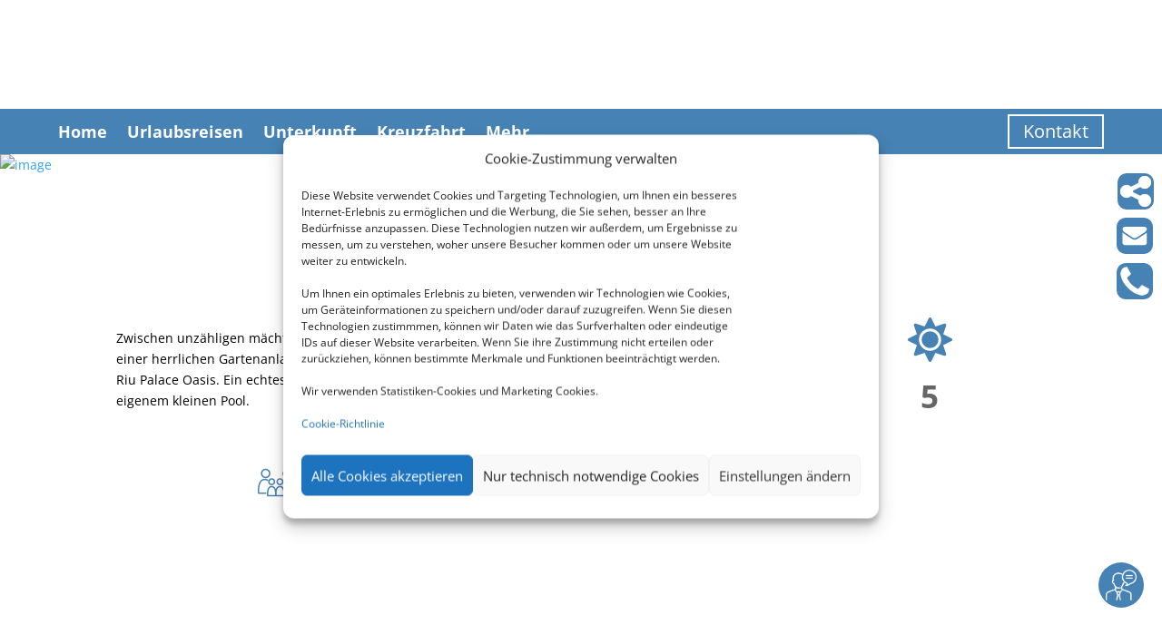

--- FILE ---
content_type: text/html; charset=UTF-8
request_url: https://k5-travel.de/site/dcb_standard/?_dc=b-2
body_size: 23500
content:
<!DOCTYPE html>
<html lang="de" prefix="og: http://ogp.me/ns# article: http://ogp.me/ns/article#">
<head>
	<meta charset="UTF-8" />
<meta http-equiv="X-UA-Compatible" content="IE=edge">
	<link rel="pingback" href="https://k5-travel.de/xmlrpc.php" />

	<script type="text/javascript">
		document.documentElement.className = 'js';
	</script>
	
	<title>DCB Standard &#8211; Schmetterling</title>
<link rel="preconnect" href="/assets/vendor/gstatic" crossorigin /><style id="et-divi-open-sans-inline-css">/* Original: /assets/vendor/googleapis/css?family=Open+Sans:300italic,400italic,600italic,700italic,800italic,400,300,600,700,800&#038;subset=latin,latin-ext&#038;display=swap *//* User Agent: Mozilla/5.0 (Unknown; Linux x86_64) AppleWebKit/538.1 (KHTML, like Gecko) Safari/538.1 Daum/4.1 */@font-face {font-family: 'Open Sans';font-style: italic;font-weight: 300;font-stretch: normal;font-display: swap;src: url(/assets/vendor/gstatic/s/opensans/v44/memQYaGs126MiZpBA-UFUIcVXSCEkx2cmqvXlWq8tWZ0Pw86hd0Rk5hkWV4exQ.ttf) format('truetype');}@font-face {font-family: 'Open Sans';font-style: italic;font-weight: 400;font-stretch: normal;font-display: swap;src: url(/assets/vendor/gstatic/s/opensans/v44/memQYaGs126MiZpBA-UFUIcVXSCEkx2cmqvXlWq8tWZ0Pw86hd0Rk8ZkWV4exQ.ttf) format('truetype');}@font-face {font-family: 'Open Sans';font-style: italic;font-weight: 600;font-stretch: normal;font-display: swap;src: url(/assets/vendor/gstatic/s/opensans/v44/memQYaGs126MiZpBA-UFUIcVXSCEkx2cmqvXlWq8tWZ0Pw86hd0RkxhjWV4exQ.ttf) format('truetype');}@font-face {font-family: 'Open Sans';font-style: italic;font-weight: 700;font-stretch: normal;font-display: swap;src: url(/assets/vendor/gstatic/s/opensans/v44/memQYaGs126MiZpBA-UFUIcVXSCEkx2cmqvXlWq8tWZ0Pw86hd0RkyFjWV4exQ.ttf) format('truetype');}@font-face {font-family: 'Open Sans';font-style: italic;font-weight: 800;font-stretch: normal;font-display: swap;src: url(/assets/vendor/gstatic/s/opensans/v44/memQYaGs126MiZpBA-UFUIcVXSCEkx2cmqvXlWq8tWZ0Pw86hd0Rk0ZjWV4exQ.ttf) format('truetype');}@font-face {font-family: 'Open Sans';font-style: normal;font-weight: 300;font-stretch: normal;font-display: swap;src: url(/assets/vendor/gstatic/s/opensans/v44/memSYaGs126MiZpBA-UvWbX2vVnXBbObj2OVZyOOSr4dVJWUgsiH0B4uaVc.ttf) format('truetype');}@font-face {font-family: 'Open Sans';font-style: normal;font-weight: 400;font-stretch: normal;font-display: swap;src: url(/assets/vendor/gstatic/s/opensans/v44/memSYaGs126MiZpBA-UvWbX2vVnXBbObj2OVZyOOSr4dVJWUgsjZ0B4uaVc.ttf) format('truetype');}@font-face {font-family: 'Open Sans';font-style: normal;font-weight: 600;font-stretch: normal;font-display: swap;src: url(/assets/vendor/gstatic/s/opensans/v44/memSYaGs126MiZpBA-UvWbX2vVnXBbObj2OVZyOOSr4dVJWUgsgH1x4uaVc.ttf) format('truetype');}@font-face {font-family: 'Open Sans';font-style: normal;font-weight: 700;font-stretch: normal;font-display: swap;src: url(/assets/vendor/gstatic/s/opensans/v44/memSYaGs126MiZpBA-UvWbX2vVnXBbObj2OVZyOOSr4dVJWUgsg-1x4uaVc.ttf) format('truetype');}@font-face {font-family: 'Open Sans';font-style: normal;font-weight: 800;font-stretch: normal;font-display: swap;src: url(/assets/vendor/gstatic/s/opensans/v44/memSYaGs126MiZpBA-UvWbX2vVnXBbObj2OVZyOOSr4dVJWUgshZ1x4uaVc.ttf) format('truetype');}/* User Agent: Mozilla/5.0 (Windows NT 6.1; WOW64; rv:27.0) Gecko/20100101 Firefox/27.0 */@font-face {font-family: 'Open Sans';font-style: italic;font-weight: 300;font-stretch: normal;font-display: swap;src: url(/assets/vendor/gstatic/l/font?kit=memQYaGs126MiZpBA-UFUIcVXSCEkx2cmqvXlWq8tWZ0Pw86hd0Rk5hkWV4exg&skey=743457fe2cc29280&v=v44) format('woff');}@font-face {font-family: 'Open Sans';font-style: italic;font-weight: 400;font-stretch: normal;font-display: swap;src: url(/assets/vendor/gstatic/l/font?kit=memQYaGs126MiZpBA-UFUIcVXSCEkx2cmqvXlWq8tWZ0Pw86hd0Rk8ZkWV4exg&skey=743457fe2cc29280&v=v44) format('woff');}@font-face {font-family: 'Open Sans';font-style: italic;font-weight: 600;font-stretch: normal;font-display: swap;src: url(/assets/vendor/gstatic/l/font?kit=memQYaGs126MiZpBA-UFUIcVXSCEkx2cmqvXlWq8tWZ0Pw86hd0RkxhjWV4exg&skey=743457fe2cc29280&v=v44) format('woff');}@font-face {font-family: 'Open Sans';font-style: italic;font-weight: 700;font-stretch: normal;font-display: swap;src: url(/assets/vendor/gstatic/l/font?kit=memQYaGs126MiZpBA-UFUIcVXSCEkx2cmqvXlWq8tWZ0Pw86hd0RkyFjWV4exg&skey=743457fe2cc29280&v=v44) format('woff');}@font-face {font-family: 'Open Sans';font-style: italic;font-weight: 800;font-stretch: normal;font-display: swap;src: url(/assets/vendor/gstatic/l/font?kit=memQYaGs126MiZpBA-UFUIcVXSCEkx2cmqvXlWq8tWZ0Pw86hd0Rk0ZjWV4exg&skey=743457fe2cc29280&v=v44) format('woff');}@font-face {font-family: 'Open Sans';font-style: normal;font-weight: 300;font-stretch: normal;font-display: swap;src: url(/assets/vendor/gstatic/l/font?kit=memSYaGs126MiZpBA-UvWbX2vVnXBbObj2OVZyOOSr4dVJWUgsiH0B4uaVQ&skey=62c1cbfccc78b4b2&v=v44) format('woff');}@font-face {font-family: 'Open Sans';font-style: normal;font-weight: 400;font-stretch: normal;font-display: swap;src: url(/assets/vendor/gstatic/l/font?kit=memSYaGs126MiZpBA-UvWbX2vVnXBbObj2OVZyOOSr4dVJWUgsjZ0B4uaVQ&skey=62c1cbfccc78b4b2&v=v44) format('woff');}@font-face {font-family: 'Open Sans';font-style: normal;font-weight: 600;font-stretch: normal;font-display: swap;src: url(/assets/vendor/gstatic/l/font?kit=memSYaGs126MiZpBA-UvWbX2vVnXBbObj2OVZyOOSr4dVJWUgsgH1x4uaVQ&skey=62c1cbfccc78b4b2&v=v44) format('woff');}@font-face {font-family: 'Open Sans';font-style: normal;font-weight: 700;font-stretch: normal;font-display: swap;src: url(/assets/vendor/gstatic/l/font?kit=memSYaGs126MiZpBA-UvWbX2vVnXBbObj2OVZyOOSr4dVJWUgsg-1x4uaVQ&skey=62c1cbfccc78b4b2&v=v44) format('woff');}@font-face {font-family: 'Open Sans';font-style: normal;font-weight: 800;font-stretch: normal;font-display: swap;src: url(/assets/vendor/gstatic/l/font?kit=memSYaGs126MiZpBA-UvWbX2vVnXBbObj2OVZyOOSr4dVJWUgshZ1x4uaVQ&skey=62c1cbfccc78b4b2&v=v44) format('woff');}/* User Agent: Mozilla/5.0 (Windows NT 6.3; rv:39.0) Gecko/20100101 Firefox/39.0 */@font-face {font-family: 'Open Sans';font-style: italic;font-weight: 300;font-stretch: normal;font-display: swap;src: url(/assets/vendor/gstatic/s/opensans/v44/memQYaGs126MiZpBA-UFUIcVXSCEkx2cmqvXlWq8tWZ0Pw86hd0Rk5hkWV4ewA.woff2) format('woff2');}@font-face {font-family: 'Open Sans';font-style: italic;font-weight: 400;font-stretch: normal;font-display: swap;src: url(/assets/vendor/gstatic/s/opensans/v44/memQYaGs126MiZpBA-UFUIcVXSCEkx2cmqvXlWq8tWZ0Pw86hd0Rk8ZkWV4ewA.woff2) format('woff2');}@font-face {font-family: 'Open Sans';font-style: italic;font-weight: 600;font-stretch: normal;font-display: swap;src: url(/assets/vendor/gstatic/s/opensans/v44/memQYaGs126MiZpBA-UFUIcVXSCEkx2cmqvXlWq8tWZ0Pw86hd0RkxhjWV4ewA.woff2) format('woff2');}@font-face {font-family: 'Open Sans';font-style: italic;font-weight: 700;font-stretch: normal;font-display: swap;src: url(/assets/vendor/gstatic/s/opensans/v44/memQYaGs126MiZpBA-UFUIcVXSCEkx2cmqvXlWq8tWZ0Pw86hd0RkyFjWV4ewA.woff2) format('woff2');}@font-face {font-family: 'Open Sans';font-style: italic;font-weight: 800;font-stretch: normal;font-display: swap;src: url(/assets/vendor/gstatic/s/opensans/v44/memQYaGs126MiZpBA-UFUIcVXSCEkx2cmqvXlWq8tWZ0Pw86hd0Rk0ZjWV4ewA.woff2) format('woff2');}@font-face {font-family: 'Open Sans';font-style: normal;font-weight: 300;font-stretch: normal;font-display: swap;src: url(/assets/vendor/gstatic/s/opensans/v44/memSYaGs126MiZpBA-UvWbX2vVnXBbObj2OVZyOOSr4dVJWUgsiH0B4uaVI.woff2) format('woff2');}@font-face {font-family: 'Open Sans';font-style: normal;font-weight: 400;font-stretch: normal;font-display: swap;src: url(/assets/vendor/gstatic/s/opensans/v44/memSYaGs126MiZpBA-UvWbX2vVnXBbObj2OVZyOOSr4dVJWUgsjZ0B4uaVI.woff2) format('woff2');}@font-face {font-family: 'Open Sans';font-style: normal;font-weight: 600;font-stretch: normal;font-display: swap;src: url(/assets/vendor/gstatic/s/opensans/v44/memSYaGs126MiZpBA-UvWbX2vVnXBbObj2OVZyOOSr4dVJWUgsgH1x4uaVI.woff2) format('woff2');}@font-face {font-family: 'Open Sans';font-style: normal;font-weight: 700;font-stretch: normal;font-display: swap;src: url(/assets/vendor/gstatic/s/opensans/v44/memSYaGs126MiZpBA-UvWbX2vVnXBbObj2OVZyOOSr4dVJWUgsg-1x4uaVI.woff2) format('woff2');}@font-face {font-family: 'Open Sans';font-style: normal;font-weight: 800;font-stretch: normal;font-display: swap;src: url(/assets/vendor/gstatic/s/opensans/v44/memSYaGs126MiZpBA-UvWbX2vVnXBbObj2OVZyOOSr4dVJWUgshZ1x4uaVI.woff2) format('woff2');}</style><meta name='robots' content='max-image-preview:large' />
<script type="text/javascript">
			let jqueryParams=[],jQuery=function(r){return jqueryParams=[...jqueryParams,r],jQuery},$=function(r){return jqueryParams=[...jqueryParams,r],$};window.jQuery=jQuery,window.$=jQuery;let customHeadScripts=!1;jQuery.fn=jQuery.prototype={},$.fn=jQuery.prototype={},jQuery.noConflict=function(r){if(window.jQuery)return jQuery=window.jQuery,$=window.jQuery,customHeadScripts=!0,jQuery.noConflict},jQuery.ready=function(r){jqueryParams=[...jqueryParams,r]},$.ready=function(r){jqueryParams=[...jqueryParams,r]},jQuery.load=function(r){jqueryParams=[...jqueryParams,r]},$.load=function(r){jqueryParams=[...jqueryParams,r]},jQuery.fn.ready=function(r){jqueryParams=[...jqueryParams,r]},$.fn.ready=function(r){jqueryParams=[...jqueryParams,r]};</script><link rel='dns-prefetch' href='//k5-travel.de' />
<link rel='dns-prefetch' href='//proxy.schmetterling-argus.de' />
<link rel='dns-prefetch' href='/assets/spbcdn' />
<link rel="alternate" type="application/rss+xml" title="Schmetterling &raquo; Feed" href="https://k5-travel.de/feed/" />
<link rel="alternate" type="application/rss+xml" title="Schmetterling &raquo; Kommentar-Feed" href="https://k5-travel.de/comments/feed/" />
<meta content="Divi v.4.27.4" name="generator"/><link rel='stylesheet' id='wpmf_divi_css-css' href='https://k5-travel.de/wp-content/plugins/wp-media-folder/assets/css/divi-widgets.css?ver=5.8.4' type='text/css' media='all' />
<style id='wp-block-library-theme-inline-css' type='text/css'>
.wp-block-audio :where(figcaption){color:#555;font-size:13px;text-align:center}.is-dark-theme .wp-block-audio :where(figcaption){color:#ffffffa6}.wp-block-audio{margin:0 0 1em}.wp-block-code{border:1px solid #ccc;border-radius:4px;font-family:Menlo,Consolas,monaco,monospace;padding:.8em 1em}.wp-block-embed :where(figcaption){color:#555;font-size:13px;text-align:center}.is-dark-theme .wp-block-embed :where(figcaption){color:#ffffffa6}.wp-block-embed{margin:0 0 1em}.blocks-gallery-caption{color:#555;font-size:13px;text-align:center}.is-dark-theme .blocks-gallery-caption{color:#ffffffa6}:root :where(.wp-block-image figcaption){color:#555;font-size:13px;text-align:center}.is-dark-theme :root :where(.wp-block-image figcaption){color:#ffffffa6}.wp-block-image{margin:0 0 1em}.wp-block-pullquote{border-bottom:4px solid;border-top:4px solid;color:currentColor;margin-bottom:1.75em}.wp-block-pullquote cite,.wp-block-pullquote footer,.wp-block-pullquote__citation{color:currentColor;font-size:.8125em;font-style:normal;text-transform:uppercase}.wp-block-quote{border-left:.25em solid;margin:0 0 1.75em;padding-left:1em}.wp-block-quote cite,.wp-block-quote footer{color:currentColor;font-size:.8125em;font-style:normal;position:relative}.wp-block-quote:where(.has-text-align-right){border-left:none;border-right:.25em solid;padding-left:0;padding-right:1em}.wp-block-quote:where(.has-text-align-center){border:none;padding-left:0}.wp-block-quote.is-large,.wp-block-quote.is-style-large,.wp-block-quote:where(.is-style-plain){border:none}.wp-block-search .wp-block-search__label{font-weight:700}.wp-block-search__button{border:1px solid #ccc;padding:.375em .625em}:where(.wp-block-group.has-background){padding:1.25em 2.375em}.wp-block-separator.has-css-opacity{opacity:.4}.wp-block-separator{border:none;border-bottom:2px solid;margin-left:auto;margin-right:auto}.wp-block-separator.has-alpha-channel-opacity{opacity:1}.wp-block-separator:not(.is-style-wide):not(.is-style-dots){width:100px}.wp-block-separator.has-background:not(.is-style-dots){border-bottom:none;height:1px}.wp-block-separator.has-background:not(.is-style-wide):not(.is-style-dots){height:2px}.wp-block-table{margin:0 0 1em}.wp-block-table td,.wp-block-table th{word-break:normal}.wp-block-table :where(figcaption){color:#555;font-size:13px;text-align:center}.is-dark-theme .wp-block-table :where(figcaption){color:#ffffffa6}.wp-block-video :where(figcaption){color:#555;font-size:13px;text-align:center}.is-dark-theme .wp-block-video :where(figcaption){color:#ffffffa6}.wp-block-video{margin:0 0 1em}:root :where(.wp-block-template-part.has-background){margin-bottom:0;margin-top:0;padding:1.25em 2.375em}
</style>
<style id='global-styles-inline-css' type='text/css'>
:root{--wp--preset--aspect-ratio--square: 1;--wp--preset--aspect-ratio--4-3: 4/3;--wp--preset--aspect-ratio--3-4: 3/4;--wp--preset--aspect-ratio--3-2: 3/2;--wp--preset--aspect-ratio--2-3: 2/3;--wp--preset--aspect-ratio--16-9: 16/9;--wp--preset--aspect-ratio--9-16: 9/16;--wp--preset--color--black: #000000;--wp--preset--color--cyan-bluish-gray: #abb8c3;--wp--preset--color--white: #ffffff;--wp--preset--color--pale-pink: #f78da7;--wp--preset--color--vivid-red: #cf2e2e;--wp--preset--color--luminous-vivid-orange: #ff6900;--wp--preset--color--luminous-vivid-amber: #fcb900;--wp--preset--color--light-green-cyan: #7bdcb5;--wp--preset--color--vivid-green-cyan: #00d084;--wp--preset--color--pale-cyan-blue: #8ed1fc;--wp--preset--color--vivid-cyan-blue: #0693e3;--wp--preset--color--vivid-purple: #9b51e0;--wp--preset--gradient--vivid-cyan-blue-to-vivid-purple: linear-gradient(135deg,rgba(6,147,227,1) 0%,rgb(155,81,224) 100%);--wp--preset--gradient--light-green-cyan-to-vivid-green-cyan: linear-gradient(135deg,rgb(122,220,180) 0%,rgb(0,208,130) 100%);--wp--preset--gradient--luminous-vivid-amber-to-luminous-vivid-orange: linear-gradient(135deg,rgba(252,185,0,1) 0%,rgba(255,105,0,1) 100%);--wp--preset--gradient--luminous-vivid-orange-to-vivid-red: linear-gradient(135deg,rgba(255,105,0,1) 0%,rgb(207,46,46) 100%);--wp--preset--gradient--very-light-gray-to-cyan-bluish-gray: linear-gradient(135deg,rgb(238,238,238) 0%,rgb(169,184,195) 100%);--wp--preset--gradient--cool-to-warm-spectrum: linear-gradient(135deg,rgb(74,234,220) 0%,rgb(151,120,209) 20%,rgb(207,42,186) 40%,rgb(238,44,130) 60%,rgb(251,105,98) 80%,rgb(254,248,76) 100%);--wp--preset--gradient--blush-light-purple: linear-gradient(135deg,rgb(255,206,236) 0%,rgb(152,150,240) 100%);--wp--preset--gradient--blush-bordeaux: linear-gradient(135deg,rgb(254,205,165) 0%,rgb(254,45,45) 50%,rgb(107,0,62) 100%);--wp--preset--gradient--luminous-dusk: linear-gradient(135deg,rgb(255,203,112) 0%,rgb(199,81,192) 50%,rgb(65,88,208) 100%);--wp--preset--gradient--pale-ocean: linear-gradient(135deg,rgb(255,245,203) 0%,rgb(182,227,212) 50%,rgb(51,167,181) 100%);--wp--preset--gradient--electric-grass: linear-gradient(135deg,rgb(202,248,128) 0%,rgb(113,206,126) 100%);--wp--preset--gradient--midnight: linear-gradient(135deg,rgb(2,3,129) 0%,rgb(40,116,252) 100%);--wp--preset--font-size--small: 13px;--wp--preset--font-size--medium: 20px;--wp--preset--font-size--large: 36px;--wp--preset--font-size--x-large: 42px;--wp--preset--spacing--20: 0.44rem;--wp--preset--spacing--30: 0.67rem;--wp--preset--spacing--40: 1rem;--wp--preset--spacing--50: 1.5rem;--wp--preset--spacing--60: 2.25rem;--wp--preset--spacing--70: 3.38rem;--wp--preset--spacing--80: 5.06rem;--wp--preset--shadow--natural: 6px 6px 9px rgba(0, 0, 0, 0.2);--wp--preset--shadow--deep: 12px 12px 50px rgba(0, 0, 0, 0.4);--wp--preset--shadow--sharp: 6px 6px 0px rgba(0, 0, 0, 0.2);--wp--preset--shadow--outlined: 6px 6px 0px -3px rgba(255, 255, 255, 1), 6px 6px rgba(0, 0, 0, 1);--wp--preset--shadow--crisp: 6px 6px 0px rgba(0, 0, 0, 1);}:root { --wp--style--global--content-size: 823px;--wp--style--global--wide-size: 1080px; }:where(body) { margin: 0; }.wp-site-blocks > .alignleft { float: left; margin-right: 2em; }.wp-site-blocks > .alignright { float: right; margin-left: 2em; }.wp-site-blocks > .aligncenter { justify-content: center; margin-left: auto; margin-right: auto; }:where(.is-layout-flex){gap: 0.5em;}:where(.is-layout-grid){gap: 0.5em;}.is-layout-flow > .alignleft{float: left;margin-inline-start: 0;margin-inline-end: 2em;}.is-layout-flow > .alignright{float: right;margin-inline-start: 2em;margin-inline-end: 0;}.is-layout-flow > .aligncenter{margin-left: auto !important;margin-right: auto !important;}.is-layout-constrained > .alignleft{float: left;margin-inline-start: 0;margin-inline-end: 2em;}.is-layout-constrained > .alignright{float: right;margin-inline-start: 2em;margin-inline-end: 0;}.is-layout-constrained > .aligncenter{margin-left: auto !important;margin-right: auto !important;}.is-layout-constrained > :where(:not(.alignleft):not(.alignright):not(.alignfull)){max-width: var(--wp--style--global--content-size);margin-left: auto !important;margin-right: auto !important;}.is-layout-constrained > .alignwide{max-width: var(--wp--style--global--wide-size);}body .is-layout-flex{display: flex;}.is-layout-flex{flex-wrap: wrap;align-items: center;}.is-layout-flex > :is(*, div){margin: 0;}body .is-layout-grid{display: grid;}.is-layout-grid > :is(*, div){margin: 0;}body{padding-top: 0px;padding-right: 0px;padding-bottom: 0px;padding-left: 0px;}:root :where(.wp-element-button, .wp-block-button__link){background-color: #32373c;border-width: 0;color: #fff;font-family: inherit;font-size: inherit;line-height: inherit;padding: calc(0.667em + 2px) calc(1.333em + 2px);text-decoration: none;}.has-black-color{color: var(--wp--preset--color--black) !important;}.has-cyan-bluish-gray-color{color: var(--wp--preset--color--cyan-bluish-gray) !important;}.has-white-color{color: var(--wp--preset--color--white) !important;}.has-pale-pink-color{color: var(--wp--preset--color--pale-pink) !important;}.has-vivid-red-color{color: var(--wp--preset--color--vivid-red) !important;}.has-luminous-vivid-orange-color{color: var(--wp--preset--color--luminous-vivid-orange) !important;}.has-luminous-vivid-amber-color{color: var(--wp--preset--color--luminous-vivid-amber) !important;}.has-light-green-cyan-color{color: var(--wp--preset--color--light-green-cyan) !important;}.has-vivid-green-cyan-color{color: var(--wp--preset--color--vivid-green-cyan) !important;}.has-pale-cyan-blue-color{color: var(--wp--preset--color--pale-cyan-blue) !important;}.has-vivid-cyan-blue-color{color: var(--wp--preset--color--vivid-cyan-blue) !important;}.has-vivid-purple-color{color: var(--wp--preset--color--vivid-purple) !important;}.has-black-background-color{background-color: var(--wp--preset--color--black) !important;}.has-cyan-bluish-gray-background-color{background-color: var(--wp--preset--color--cyan-bluish-gray) !important;}.has-white-background-color{background-color: var(--wp--preset--color--white) !important;}.has-pale-pink-background-color{background-color: var(--wp--preset--color--pale-pink) !important;}.has-vivid-red-background-color{background-color: var(--wp--preset--color--vivid-red) !important;}.has-luminous-vivid-orange-background-color{background-color: var(--wp--preset--color--luminous-vivid-orange) !important;}.has-luminous-vivid-amber-background-color{background-color: var(--wp--preset--color--luminous-vivid-amber) !important;}.has-light-green-cyan-background-color{background-color: var(--wp--preset--color--light-green-cyan) !important;}.has-vivid-green-cyan-background-color{background-color: var(--wp--preset--color--vivid-green-cyan) !important;}.has-pale-cyan-blue-background-color{background-color: var(--wp--preset--color--pale-cyan-blue) !important;}.has-vivid-cyan-blue-background-color{background-color: var(--wp--preset--color--vivid-cyan-blue) !important;}.has-vivid-purple-background-color{background-color: var(--wp--preset--color--vivid-purple) !important;}.has-black-border-color{border-color: var(--wp--preset--color--black) !important;}.has-cyan-bluish-gray-border-color{border-color: var(--wp--preset--color--cyan-bluish-gray) !important;}.has-white-border-color{border-color: var(--wp--preset--color--white) !important;}.has-pale-pink-border-color{border-color: var(--wp--preset--color--pale-pink) !important;}.has-vivid-red-border-color{border-color: var(--wp--preset--color--vivid-red) !important;}.has-luminous-vivid-orange-border-color{border-color: var(--wp--preset--color--luminous-vivid-orange) !important;}.has-luminous-vivid-amber-border-color{border-color: var(--wp--preset--color--luminous-vivid-amber) !important;}.has-light-green-cyan-border-color{border-color: var(--wp--preset--color--light-green-cyan) !important;}.has-vivid-green-cyan-border-color{border-color: var(--wp--preset--color--vivid-green-cyan) !important;}.has-pale-cyan-blue-border-color{border-color: var(--wp--preset--color--pale-cyan-blue) !important;}.has-vivid-cyan-blue-border-color{border-color: var(--wp--preset--color--vivid-cyan-blue) !important;}.has-vivid-purple-border-color{border-color: var(--wp--preset--color--vivid-purple) !important;}.has-vivid-cyan-blue-to-vivid-purple-gradient-background{background: var(--wp--preset--gradient--vivid-cyan-blue-to-vivid-purple) !important;}.has-light-green-cyan-to-vivid-green-cyan-gradient-background{background: var(--wp--preset--gradient--light-green-cyan-to-vivid-green-cyan) !important;}.has-luminous-vivid-amber-to-luminous-vivid-orange-gradient-background{background: var(--wp--preset--gradient--luminous-vivid-amber-to-luminous-vivid-orange) !important;}.has-luminous-vivid-orange-to-vivid-red-gradient-background{background: var(--wp--preset--gradient--luminous-vivid-orange-to-vivid-red) !important;}.has-very-light-gray-to-cyan-bluish-gray-gradient-background{background: var(--wp--preset--gradient--very-light-gray-to-cyan-bluish-gray) !important;}.has-cool-to-warm-spectrum-gradient-background{background: var(--wp--preset--gradient--cool-to-warm-spectrum) !important;}.has-blush-light-purple-gradient-background{background: var(--wp--preset--gradient--blush-light-purple) !important;}.has-blush-bordeaux-gradient-background{background: var(--wp--preset--gradient--blush-bordeaux) !important;}.has-luminous-dusk-gradient-background{background: var(--wp--preset--gradient--luminous-dusk) !important;}.has-pale-ocean-gradient-background{background: var(--wp--preset--gradient--pale-ocean) !important;}.has-electric-grass-gradient-background{background: var(--wp--preset--gradient--electric-grass) !important;}.has-midnight-gradient-background{background: var(--wp--preset--gradient--midnight) !important;}.has-small-font-size{font-size: var(--wp--preset--font-size--small) !important;}.has-medium-font-size{font-size: var(--wp--preset--font-size--medium) !important;}.has-large-font-size{font-size: var(--wp--preset--font-size--large) !important;}.has-x-large-font-size{font-size: var(--wp--preset--font-size--x-large) !important;}
:where(.wp-block-post-template.is-layout-flex){gap: 1.25em;}:where(.wp-block-post-template.is-layout-grid){gap: 1.25em;}
:where(.wp-block-columns.is-layout-flex){gap: 2em;}:where(.wp-block-columns.is-layout-grid){gap: 2em;}
:root :where(.wp-block-pullquote){font-size: 1.5em;line-height: 1.6;}
</style>
<link rel='stylesheet' id='wpmf-singleimage-popup-style-css' href='https://k5-travel.de/wp-content/plugins/wp-media-folder/assets/css/display-gallery/magnific-popup.css?ver=0.9.9' type='text/css' media='all' />
<link rel='stylesheet' id='cmplz-general-css' href='https://k5-travel.de/wp-content/plugins/complianz-gdpr/assets/css/cookieblocker.min.css?ver=1765039385' type='text/css' media='all' />
<link rel='stylesheet' id='divi-contact-form-helper-css' href='https://k5-travel.de/wp-content/plugins/divi-contact-form-helper/assets/public/css/app.min.css?ver=1.7.18' type='text/css' media='all' />
<link rel='stylesheet' id='smg-divi-media-style-css' href='https://k5-travel.de/wp-content/plugins/smg-theme-extension/admin/css/media.css?ver=6.8.2' type='text/css' media='all' />
<link rel='stylesheet' id='smg-move-style-css' href='https://k5-travel.de/wp-content/plugins/smg-theme-extension/public/css/move.css?ver=6.8.2' type='text/css' media='all' />
<link rel='stylesheet' id='smg-divi-smg-style-css' href='https://k5-travel.de/wp-content/plugins/smg-theme-extension/admin/assets/customizer/css/smg.css?ver=6.8.2' type='text/css' media='all' />
<link rel='stylesheet' id='lightbox-css' href='/assets/p/cdn/quadra/resources/lightbox.min.css?ver=6.8.2' type='text/css' media='all' />
<link rel='stylesheet' id='bootstrap-css' href='/assets/p/cdn/quadra/resources/bootstrap.min.css?ver=6.8.2' type='text/css' media='all' />
<link rel='stylesheet' id='font-awesome-css' href='/assets/p/cdn/quadra/fonts/font-awesome-4.7.0/css/font-awesome.css?ver=6.8.2' type='text/css' media='all' />
<link rel='stylesheet' id='smg-theme-extension-styles-css' href='https://k5-travel.de/wp-content/plugins/smg-theme-extension/styles/style.min.css?ver=1.0.0' type='text/css' media='all' />
<link rel='stylesheet' id='wpmf-styles-css' href='https://k5-travel.de/wp-content/plugins/wp-media-folder/class/divi-widgets/styles/style.min.css?ver=1.0.0' type='text/css' media='all' />
<link rel='stylesheet' id='smg_colorscheme-css' href='https://k5-travel.de/wp-content/plugins/smg-theme-extension/public/css/holiday.css?ver=6.8.2' type='text/css' media='all' />
<link rel='stylesheet' id='divi-style-css' href='https://k5-travel.de/wp-content/themes/Divi/style-static-cpt.min.css?ver=4.27.4' type='text/css' media='all' />
<script type="text/javascript" src="https://k5-travel.de/wp-includes/js/jquery/jquery.min.js?ver=3.7.1" id="jquery-core-js"></script>
<script type="text/javascript" src="https://k5-travel.de/wp-includes/js/jquery/jquery-migrate.min.js?ver=3.4.1" id="jquery-migrate-js"></script>
<script type="text/javascript" id="jquery-js-after">
/* <![CDATA[ */
jqueryParams.length&&$.each(jqueryParams,function(e,r){if("function"==typeof r){var n=String(r);n.replace("$","jQuery");var a=new Function("return "+n)();$(document).ready(a)}});
/* ]]> */
</script>
<script type="text/javascript" src="https://k5-travel.de/wp-content/plugins/wp-media-folder/assets/js/single_image_lightbox/single_image_lightbox.js?ver=5.8.4" id="wpmf-singleimage-lightbox-js"></script>
<script type="text/javascript" src="/assets/p/cdn/quadra/resources/bootstrap-slider.min.js?ver=6.8.2" id="bootstrap-slider-js"></script>
<script type="text/javascript" src="/assets/p/cdn/quadra/resources/typeahead.bundle.min.js?ver=6.8.2" id="type-ahead-js"></script>
<script type="text/javascript" src="/assets/p/cdn/quadra/resources/lightbox.min.js?ver=6.8.2" id="lightbox-js"></script>
<script type="text/javascript" src="https:/assets/spbcdn/bootstrap/4.3.1/js/bootstrap.bundle.min.js?ver=6.8.2" id="bootstrap-bundle-js"></script>
<script type="text/javascript" src="https://k5-travel.de/wp-content/plugins/smg-theme-extension/public/js/shariff.complete.js?ver=6.8.2" id="shariff-js-js"></script>
<script type="text/javascript" src="https://k5-travel.de/wp-content/plugins/smg-technology/dist/accessibility.js?ver=6.8.2" id="accessibility-js-js"></script>
<link rel="https://api.w.org/" href="https://k5-travel.de/wp-json/" /><link rel="alternate" title="JSON" type="application/json" href="https://k5-travel.de/wp-json/wp/v2/site/26" /><link rel="EditURI" type="application/rsd+xml" title="RSD" href="https://k5-travel.de/xmlrpc.php?rsd" />
<meta name="generator" content="WordPress 6.8.2" />
<link rel="canonical" href="https://k5-travel.de/site/dcb_standard/" />
<link rel='shortlink' href='https://k5-travel.de/?p=26' />
<link rel="alternate" title="oEmbed (JSON)" type="application/json+oembed" href="https://k5-travel.de/wp-json/oembed/1.0/embed?url=https%3A%2F%2Fk5-travel.de%2Fsite%2Fdcb_standard%2F" />
<link rel="alternate" title="oEmbed (XML)" type="text/xml+oembed" href="https://k5-travel.de/wp-json/oembed/1.0/embed?url=https%3A%2F%2Fk5-travel.de%2Fsite%2Fdcb_standard%2F&#038;format=xml" />
			<style>.cmplz-hidden {
					display: none !important;
				}</style><meta name="viewport" content="width=device-width, initial-scale=1.0, maximum-scale=1.0, user-scalable=0" /><meta name="description" content="Herzlich Willkommen bei K5-Travel GmbH. Finden und buchen Sie Ihre Reise hier oder nehmen Sie direkt Kontakt mit uns auf. Ihr Traumurlaub wartet auf Sie!"><meta property="og:opengraph_title" content="K5-Travel GmbH" />
<meta property="og:title" content="K5-Travel GmbH" />
<meta property="og:type" content="website" />
<meta property="og:image" content="https://i.giatamedia.com/s.php?uid=944412&amp;source=xml&amp;size=800&amp;cid=23585&amp;iid=69331223" />
<meta property="og:url" content="https://k5-travel.de/site/dcb_standard/?_dc=b-2" />
<meta property="og:description" content=" Riu Palace Oasis" />
<meta property="og:locale" content="de_DE" />
<meta property="og:site_name" content="Schmetterling" />
<meta name="twitter:card" content="summary" />
<meta property="article:published_time" content="2022-07-08T09:08:24+00:00" />
<meta property="article:modified_time" content="2025-09-16T15:02:44+00:00" />
<meta property="article:author" content="https://k5-travel.de/author/smg_administrator/" />
<!-- Matomo -->
<script data-service="matomo" data-category="statistics" type="text/plain">
  var _paq = window._paq = window._paq || [];
  /* tracker methods like "setCustomDimension" should be called before "trackPageView" */
  _paq.push(['trackPageView']);
  _paq.push(['enableLinkTracking']);
  (function() {
    var u="https://matomo.go-suite.com/";
    _paq.push(['setTrackerUrl', u+'matomo.php']);
    _paq.push(['setSiteId', '418']);
    var d=document, g=d.createElement('script'), s=d.getElementsByTagName('script')[0];
    g.type='text/javascript'; g.async=true; g.src=u+'matomo.js'; s.parentNode.insertBefore(g,s);
  })();
</script>
<!-- End Matomo Code --><style>:root {
--smgPrimaryFilter: invert(49%) sepia(9%) saturate(2828%) hue-rotate(166deg) brightness(94%) contrast(83%);
--smgCupoSecondaryColor: #4682b4;
--smgPrimaryFontColorOnColoredBackground: #fff;
--smgSearchformIconColor: #696969;
--smgDisabledButtonColor: #707070;
--smgPaxconnectBackgroundColor: #f2f2f2;
--smgCupoPrimaryColor: #4682b4;
--smgDcbBanderoleBackgroundColor: #4682b4;
--smgPrimaryShadow: 0 0 0 0.2rem rgba(145, 82, 3, 0.5);
--smgDcbTeaserFontColor: #fff;
--smgDcbBanderoleFontColor: #fff;
--smgDcbTeaserBackgroundColor: #4682b4;
--smgPrimaryBorderColor: #4682b4;
--smgPrimaryColor: #4682b4;

}</style><link rel="icon" href="/assets/p/cdn/quadra/wordpress/images/favicons/14.png" sizes="32x32" />
<link rel="icon" href="/assets/p/cdn/quadra/wordpress/images/favicons/14.png" sizes="192x192" />
<link rel="apple-touch-icon" href="/assets/p/cdn/quadra/wordpress/images/favicons/14.png" />
<meta name="msapplication-TileImage" content="/assets/p/cdn/quadra/wordpress/images/favicons/14.png" />
<style id="et-divi-customizer-cpt-global-cached-inline-styles">body,.et-db #et-boc .et-l .et_pb_column_1_2 .et_quote_content blockquote cite,.et-db #et-boc .et-l .et_pb_column_1_2 .et_link_content a.et_link_main_url,.et-db #et-boc .et-l .et_pb_column_1_3 .et_quote_content blockquote cite,.et-db #et-boc .et-l .et_pb_column_3_8 .et_quote_content blockquote cite,.et-db #et-boc .et-l .et_pb_column_1_4 .et_quote_content blockquote cite,.et-db #et-boc .et-l .et_pb_blog_grid .et_quote_content blockquote cite,.et-db #et-boc .et-l .et_pb_column_1_3 .et_link_content a.et_link_main_url,.et-db #et-boc .et-l .et_pb_column_3_8 .et_link_content a.et_link_main_url,.et-db #et-boc .et-l .et_pb_column_1_4 .et_link_content a.et_link_main_url,.et-db #et-boc .et-l .et_pb_blog_grid .et_link_content a.et_link_main_url,body.et-db #et-boc .et-l .et_pb_bg_layout_light .et_pb_post p,body.et-db #et-boc .et-l .et_pb_bg_layout_dark .et_pb_post p{font-size:14px}.et-db #et-boc .et-l .et_pb_slide_content,.et-db #et-boc .et-l .et_pb_best_value{font-size:15px}@media only screen and (min-width:1350px){.et-db #et-boc .et-l .et_pb_row{padding:27px 0}.et-db #et-boc .et-l .et_pb_section{padding:54px 0}.single.et_pb_pagebuilder_layout.et_full_width_page .et_post_meta_wrapper{padding-top:81px}.et-db #et-boc .et-l .et_pb_fullwidth_section{padding:0}}</style></head>
<body data-cmplz=1 class="wp-singular site-template site-template-page site-template-page-php single single-site postid-26 wp-theme-Divi et-tb-has-template et-tb-has-header et-tb-has-footer et_pb_button_helper_class et_cover_background et_pb_gutter osx et_pb_gutters3 et_pb_pagebuilder_layout et_full_width_page et_divi_theme et-db">
	<div id="page-container">
<div id="et-boc" class="et-boc">
			
		<header class="et-l et-l--header">
			<div class="et_builder_inner_content et_pb_gutters3">
		<div class="et_pb_section et_pb_section_0_tb_header et_section_regular" >
				
				
				
				
				
				
				<div class="et_pb_row et_pb_row_0_tb_header">
				<div class="et_pb_column et_pb_column_1_4 et_pb_column_0_tb_header  et_pb_css_mix_blend_mode_passthrough">
				
				
				
				
				<div class="et_pb_module et_pb_text et_pb_text_0_tb_header  et_pb_text_align_left et_pb_bg_layout_light">
				
				
				
				
				<div class="et_pb_text_inner"><p><img decoding="async" src="/assets/p/cdn/quadra/wordpress/images/pixel/1x1_white.png" /></p></div>
			</div>
			</div><div class="et_pb_column et_pb_column_1_4 et_pb_column_1_tb_header  et_pb_css_mix_blend_mode_passthrough et_pb_column_empty">
				
				
				
				
				
			</div><div class="et_pb_column et_pb_column_1_4 et_pb_column_2_tb_header  et_pb_css_mix_blend_mode_passthrough">
				
				
				
				
				<div class="et_pb_module et_pb_text et_pb_text_1_tb_header  et_pb_text_align_left et_pb_bg_layout_light">
				
				
				
				
				
			</div>
			</div><div class="et_pb_column et_pb_column_1_4 et_pb_column_3_tb_header  et_pb_css_mix_blend_mode_passthrough et-last-child">
				
				
				
				
				<div class="et_pb_module et_pb_text et_pb_text_2_tb_header  et_pb_text_align_left et_pb_bg_layout_light">
				
				
				
				
				
			</div>
			</div>
				
				
				
				
			</div>
				
				
			</div><div id="primary-color-menu" class="et_pb_section et_pb_section_1_tb_header primary-color et_section_regular et_pb_section--with-menu" >
				
				
				
				
				
				
				<div class="et_pb_row et_pb_row_1_tb_header smg-menu et_pb_row--with-menu">
				<div class="et_pb_column et_pb_column_4_4 et_pb_column_4_tb_header  et_pb_css_mix_blend_mode_passthrough et-last-child et_pb_column--with-menu">
				
				
				
				
				<div class="et_pb_module et_pb_code et_pb_code_0_tb_header">
				
				
				
				
				<div class="et_pb_code_inner"><style>

.smg-menu .opened #mobile_menu1 {
	width: 100vw !important;
	position: fixed !important;
	top: 0em !important;
	left: 0vw !important;
	height: 100vh !important;
	display: flex !important;
	justify-content: center !important;
	flex-direction: column !important;
	opacity: 1 !important;
	visibility: visible !important;
	transition: visibility 0.3s, opacity 0.3s ease-in-out;
	padding: 0 !important;
}
.smg-menu .closed #mobile_menu1 {
	background-color: #4682b4 !important;
	text-align: center !important;
	width: 100vw !important;
	position: fixed !important;
	left: 100vw !important;
	top: 0em !important;
	height: 100vh !important;
	display: flex !important;
	justify-content: center !important;
	align-items: center !important;
	flex-direction: column !important;
	transition: visibility 0.3s, opacity 0.3s, left 1s, ease-in-out;
	opacity: 0 !important;
	visibility: hidden !important;
}
.smg-menu #mobile_menu1 li {
	list-style: none !important;
	text-align: center !important;
	width: 100%
}
.smg-menu .et_pb_menu__wrap span.mobile_menu_bar {
	z-index: 999999 !important;
}
.smg-menu .et_pb_menu__wrap .opened .mobile_menu_bar:before {
	content: "\4d" !important;
}
.smg-menu .opened .mobile_menu_bar {
	position: fixed !important;
}
.smg-menu .et_mobile_menu {
	border-top: none;
}
.smg-menu .et_mobile_menu .menu-item-has-children>a {
	background-color: transparent;
}
.et_mobile_menu li a:hover {
	background-color: transparent;
	opacity: 1;
}
.smg-menu .et_mobile_menu li a {
	border-bottom: none;
}
.et-db #et-boc .et-l .et_pb_menu--style-left_aligned .et_pb_menu__wrap {
    -ms-flex-pack: start;
    -webkit-box-pack: start;
    justify-content: flex-start;
}  
.et-db #et-boc .et-l .et_pb_menu_0_tb_header.et_pb_menu ul li.current-menu-item a
{
color: #cccccc!important;
}
</style></div>
			</div><div class="et_pb_module et_pb_menu et_pb_menu_0_tb_header et_pb_bg_layout_light  et_pb_text_align_left et_dropdown_animation_fade et_pb_menu--with-logo et_pb_menu--style-left_aligned">
					
					
					
					
					<div class="et_pb_menu_inner_container clearfix">
						<div class="et_pb_menu__logo-wrap">
			  <div class="et_pb_menu__logo">
				<img decoding="async" src="https://template-cruise.quadra-testen.de/wp-content/uploads/2022/02/Partner-von-Logo_188x50px_131020.jpg" alt="" />
			  </div>
			</div>
						<div class="et_pb_menu__wrap">
							<div class="et_pb_menu__menu">
								<nav class="et-menu-nav"><ul id="menu-hauptmenue" class="et-menu nav"><li id="menu-item-535" class="et_pb_menu_page_id-14 menu-item menu-item-type-post_type menu-item-object-page menu-item-home menu-item-535"><a href="https://k5-travel.de/site/startseite/">Home</a></li>
<li id="menu-item-537" class="et_pb_menu_page_id-344 menu-item menu-item-type-post_type menu-item-object-page menu-item-537"><a href="https://k5-travel.de/site/urlaubsreisen/">Urlaubsreisen</a></li>
<li id="menu-item-539" class="et_pb_menu_page_id-343 menu-item menu-item-type-post_type menu-item-object-page menu-item-539"><a href="https://k5-travel.de/site/unterkunft/">Unterkunft</a></li>
<li id="menu-item-541" class="et_pb_menu_page_id-342 menu-item menu-item-type-post_type menu-item-object-page menu-item-541"><a href="https://k5-travel.de/site/kreuzfahrt/">Kreuzfahrt</a></li>
<li id="menu-item-543" class="et_pb_menu_page_id-345 menu-item menu-item-type-post_type menu-item-object-page menu-item-543"><a href="https://k5-travel.de/site/mehr/">Mehr</a></li>
</ul></nav>
							</div>
							
							
							<div class="et_mobile_nav_menu">
				<div class="mobile_nav closed">
					<span class="mobile_menu_bar"></span>
				</div>
			</div>
						</div>
						
					</div>
				</div><div class="et_pb_module et_pb_code et_pb_code_1_tb_header smg_contact_button  et_pb_text_align_center">
				
				
				
				
				<div class="et_pb_code_inner"><div class="et_pb_button_module_wrapper et_pb_button_0_tb_header_wrapper et_pb_button_alignment_center et_pb_module ">
				<a class="et_pb_button et_pb_button_0_tb_header et_pb_bg_layout_light" href="tel:08754%209699935">Anrufen</a>
			</div></div>
			</div><div class="et_pb_module et_pb_blurb et_pb_blurb_0_tb_header mobile-contact-icon et_clickable  et_pb_text_align_left  et_pb_blurb_position_top et_pb_bg_layout_light">
				
				
				
				
				<div class="et_pb_blurb_content">
					<div class="et_pb_main_blurb_image"><span class="et_pb_image_wrap"><span class="et-waypoint et_pb_animation_off et_pb_animation_off_tablet et_pb_animation_off_phone et-pb-icon"></span></span></div>
					<div class="et_pb_blurb_container">
						
						
					</div>
				</div>
			</div><div class="et_pb_button_module_wrapper et_pb_button_1_tb_header_wrapper et_pb_button_alignment_right et_pb_module ">
				<a class="et_pb_button et_pb_button_1_tb_header et_pb_bg_layout_light" href="/site/kontakt">Kontakt</a>
			</div>
			</div>
				
				
				
				
			</div>
				
				
			</div>		</div>
	</header>
	<div id="et-main-area">
	
<div id="main-content">


			
				<article id="post-26" class="post-26 site type-site status-publish hentry et_pb_post">

				
					<div class="entry-content">
					<div class="et-l et-l--post">
			<div class="et_builder_inner_content et_pb_gutters3">
		<div class="et_pb_section et_pb_section_0 et_section_regular" >
				
				
				
				
				
				
				<div class="et_pb_row et_pb_row_0">
				<div class="et_pb_column et_pb_column_4_4 et_pb_column_0  et_pb_css_mix_blend_mode_passthrough et-last-child">
				
				
				
				
				<div class="et_pb_module et_pb_text et_pb_text_0  et_pb_text_align_left et_pb_bg_layout_light">
				
				
				
				
				<div class="et_pb_text_inner"><div class="dcbox b-2">
    <div class="row image-row m-0">
        <div class="col-12 p-0">
                        <a href="https://k5-travel.de/site/dcb_standard/?_dc=b-2" target="">
                                                                                            </a>
                                                    <div class="contact-share" style="top:20px;">
                    <button class="btn btn-share s-button-">
                        <svg class="contact-icon" xmlns="http://www.w3.org/2000/svg" x="0px" y="0px"
                             viewBox="596 -596 1792 1792" style="enable-background:new 596 -596 1792 1792;">
                            <path d="M1722,514l-360-180c1.3-14.7,2-26,2-34s-0.7-19.3-2-34l360-180c61.3,57.3,134,86,218,86c88.7,0,164.2-31.2,226.5-93.5 S2260-59.3,2260-148s-31.2-164.2-93.5-226.5c-62.3-62.3-137.8-93.5-226.5-93.5s-164.2,31.2-226.5,93.5 c-62.3,62.3-93.5,137.8-93.5,226.5c0,8,0.7,19.3,2,34L1262,66c-61.3-57.3-134-86-218-86c-88.7,0-164.2,31.2-226.5,93.5 S724,211.3,724,300s31.2,164.2,93.5,226.5S955.3,620,1044,620c84,0,156.7-28.7,218-86l360,180c-1.3,14.7-2,26-2,34 c0,88.7,31.2,164.2,93.5,226.5s137.8,93.5,226.5,93.5s164.2-31.2,226.5-93.5c62.3-62.3,93.5-137.8,93.5-226.5 s-31.2-164.2-93.5-226.5c-62.3-62.3-137.8-93.5-226.5-93.5C1856,428,1783.3,456.7,1722,514z"/>
                        </svg>
                    </button>
                </div>
                                                        <div class="contact-mail" style="top:70px;">
                    <a href="mailto:a.kuchta@k5-group.com?subject=Riu%20Palace%20Oasis&amp;body=Liebes%20Reiseb%C3%BCro%2C%20ich%20habe%20Interesse%20am%20Urlaub%20im%20%20Riu%20Palace%20Oasis.%20Bitte%20nehmen%20Sie%20diesbez%C3%BCglich%20Kontakt%20mit%20mir%20auf.%20Vielen%20Dank.%20-%3E%20%28%20https%3A%2F%2Fk5-travel.de%2Fsite%2Fdcb_standard%2F%3F_dc%3Db-2%20%29">
                        <svg class="contact-icon-mail" xmlns="http://www.w3.org/2000/svg" x="0px" y="0px"
                             viewBox="730 -470 1530 1530" style="enable-background:new -596 -596 1792 1792;">
                            <path d="M1012-468c-79.3,0-147.2,28.2-203.5,84.5S724-259.3,724-180v960c0,79.3,28.2,147.2,84.5,203.5 c56.3,56.3,124.2,84.5,203.5,84.5h960c79.3,0,147.2-28.2,203.5-84.5c56.3-56.3,84.5-124.2,84.5-203.5v-960 c0-79.3-28.2-147.2-84.5-203.5c-56.3-56.3-124.2-84.5-203.5-84.5H1012z M1976,656c-18.7,18.7-41.3,28-68,28h-832 c-26.7,0-49.3-9.3-68-28c-18.7-18.7-28-41.3-28-68V152c6.7,5.3,17,14.3,31,27s25,21.7,33,27c31.3,21.3,78.8,52.2,142.5,92.5	s110.8,71.2,141.5,92.5c65.3,46,120,69,164,69l0,0l0,0c44,0,98.7-23,164-69c35.3-24,85.8-57,151.5-99c65.7-42,109.8-70.3,132.5-85 c22-13.3,43.3-31.7,64-55v436C2004,614.7,1994.7,637.3,1976,656z M1972.5,88.5c-21,26.3-43.2,47.2-66.5,62.5l-267,174 c-2,1.3-7.7,5.2-17,11.5c-9.3,6.3-16.3,11-21,14c-4.7,3-11.7,7.3-21,13c-9.3,5.7-17.2,10-23.5,13c-6.3,3-13.5,6.2-21.5,9.5 s-15.5,5.8-22.5,7.5s-13.8,2.5-20.5,2.5c-6.7,0-13.5-0.8-20.5-2.5s-14.5-4.2-22.5-7.5s-15.2-6.5-21.5-9.5c-6.3-3-14.2-7.3-23.5-13 c-9.3-5.7-16.3-10-21-13c-4.7-3-11.7-7.7-21-14c-9.3-6.3-15-10.2-17-11.5c-26-17.3-69.2-45-129.5-83s-106.2-67.7-137.5-89 c-24.7-16.7-47.2-38.2-67.5-64.5C990.2,62.2,980,36.7,980,12c0-26.7,9.3-49.3,28-68s41.3-28,68-28h832c27.3,0,50.2,9.7,68.5,29 s27.5,42.7,27.5,70C2004,37.7,1993.5,62.2,1972.5,88.5z"/>
                        </svg>
                    </a>
                </div>
                                                                    <div class="contact-telephone" style="top:120px;">
                    <a href="tel:+4987549699935">
                        <svg class="contact-icon" xmlns="http://www.w3.org/2000/svg" x="0px" y="0px"
                             viewBox="596 -596 1792 1792" style="enable-background:new 596 -596 1792 1792;">
                            <path d="M2193,687c-4-12-29.3-29.7-76-53c-12.7-7.3-30.7-17.3-54-30c-23.3-12.7-44.5-24.3-63.5-35c-19-10.7-36.8-21-53.5-31 c-2.7-2-11-7.8-25-17.5c-14-9.7-25.8-16.8-35.5-21.5s-19.2-7-28.5-7c-13.3,0-30,9.5-50,28.5s-38.3,39.7-55,62 c-16.7,22.3-34.3,43-53,62c-18.7,19-34,28.5-46,28.5c-6,0-13.5-1.7-22.5-5c-9-3.3-15.8-6.2-20.5-8.5c-4.7-2.3-12.7-7-24-14 c-11.3-7-17.7-10.8-19-11.5c-91.3-50.7-169.7-108.7-235-174c-65.3-65.3-123.3-143.7-174-235c-0.7-1.3-4.5-7.7-11.5-19	s-11.7-19.3-14-24s-5.2-11.5-8.5-20.5s-5-16.5-5-22.5c0-12,9.5-27.3,28.5-46s39.7-36.3,62-53s43-35,62-55s28.5-36.7,28.5-50	c0-9.3-2.3-18.8-7-28.5s-11.8-21.5-21.5-35.5s-15.5-22.3-17.5-25c-10-16.7-20.3-34.5-31-53.5s-22.3-40.2-35-63.5s-22.7-41.3-30-54 c-23.3-46.7-41-72-53-76c-4.7-2-11.7-3-21-3c-18,0-41.5,3.3-70.5,10s-51.8,13.7-68.5,21c-33.3,14-68.7,54.7-106,122 c-34,62.7-51,124.7-51,186c0,18,1.2,35.5,3.5,52.5S798,23.7,804,45s10.8,37.2,14.5,47.5S829,121.3,839,148s16,43,18,49 c23.3,65.3,51,123.7,83,175c52.7,85.3,124.5,173.5,215.5,264.5S1334.7,799.3,1420,852c51.3,32,109.7,59.7,175,83c6,2,22.3,8,49,18 c26.7,10,45.2,16.8,55.5,20.5c10.3,3.7,26.2,8.5,47.5,14.5c21.3,6,40.5,10.2,57.5,12.5s34.5,3.5,52.5,3.5c61.3,0,123.3-17,186-51	c67.3-37.3,108-72.7,122-106c7.3-16.7,14.3-39.5,21-68.5c6.7-29,10-52.5,10-70.5C2196,698.7,2195,691.7,2193,687z"/>
                        </svg>
                    </a>
                </div>
                                    <a href="https://k5-travel.de/site/dcb_standard/?_dc=b-2" target="">
                                <img decoding="async" class="img-dcb" src="https://i.giatamedia.com/s.php?uid=944412&amp;source=xml&amp;size=800&amp;cid=23585&amp;iid=69331223" alt="image">
                            </a>
                    </div>
    </div>
    <div class="dcb-share-dialog dcb-share-dialog-image">
        <div class="share-dialog s-dialog-">
            <div class="row">
                <div class="col-10">
                    <h3 class="dialog-title"> Riu Palace Oasis teilen</h3>
                </div>
                <div class="col-2">
                    <button class="close-button c-button-">
                        <svg>
                            <use href="#close"></use>
                        </svg>
                    </button>
                </div>
            </div>
            <div class="link">
                <div class="pen-url">https://k5-travel.de/site/dcb_standard/?_dc=b-2</div>
            </div>
            <div class="d-flex justify-content-center btn-copy">
                <button class="btn btn-block btn-sm smg-dcb-copy mt-2 s-copy-">In Zwischenablage kopieren</button>
            </div>
            <div class="d-flex justify-content-center shariff"
                 data-backend-url="null"
                 data-lang="de"
                 data-mail-body="Zwischen unzähligen mächtigen Schatten spendenden Palmen inmitten einer herrlichen Gartenanlage direkt am langen Sandstrand, erstrahlt das Riu Palace Oasis. Ein echtes Highlight sind die Swim-up Doppelzimmer mit eigenem kleinen Pool.  -> (https://k5-travel.de/site/dcb_standard/?_dc=b-2)"
                 data-mail-subject=" Riu Palace Oasis"
                 data-mail-url="mailto:"
                 data-media-url="https://i.giatamedia.com/s.php?uid=944412&amp;source=xml&amp;size=800&amp;cid=23585&amp;iid=69331223"
                 data-title=" Riu Palace Oasis"
                 data-twitter-via="null"
                 data-url="https://k5-travel.de/site/dcb_standard/?_dc=b-2"
                 data-theme="standard"
                 data-services="[&quot;facebook&quot;,&quot;twitter&quot;,&quot;pinterest&quot;,&quot;linkedin&quot;,&quot;xing&quot;,&quot;whatsapp&quot;,&quot;mail&quot;]"
                 data-orientation="vertical">
            </div>
        </div>
        <svg class="hidden">
            <defs>
                <symbol id="share-icon" viewBox="0 0 24 24" fill="none" stroke="currentColor" stroke-width="2" stroke-linecap="round" stroke-linejoin="round" class="feather feather-share"><path d="M4 12v8a2 2 0 0 0 2 2h12a2 2 0 0 0 2-2v-8"></path><polyline points="16 6 12 2 8 6"></polyline><line x1="12" y1="2" x2="12" y2="15"></line></symbol>
                <symbol id="email" viewBox="0 0 24 24" fill="#777" stroke="#fafafa" stroke-width="2" stroke-linecap="round" stroke-linejoin="round" class="feather feather-mail"><path d="M4 4h16c1.1 0 2 .9 2 2v12c0 1.1-.9 2-2 2H4c-1.1 0-2-.9-2-2V6c0-1.1.9-2 2-2z"></path><polyline points="22,6 12,13 2,6"></polyline></symbol>
                <symbol id="close" viewBox="0 0 24 24" fill="none" stroke="currentColor" stroke-width="2" stroke-linecap="round" stroke-linejoin="round" class="feather feather-x-square"><rect x="3" y="3" width="18" height="18" rx="2" ry="2"></rect><line x1="9" y1="9" x2="15" y2="15"></line><line x1="15" y1="9" x2="9" y2="15"></line></symbol>
            </defs>
        </svg>
    </div>
</div>

<script type="application/javascript">
    shareButton = document.querySelector('.s-button-');
    shareDialog = document.querySelector('.s-dialog-');
    closeButton = document.querySelector('.c-button-');
    copyButton = document.querySelector('.s-copy-');

    if (shareButton != null) {
        shareButton.addEventListener('click', event => {
            shareDialog.classList.add('is-open');
        });
    }

    if (closeButton != null) {
        closeButton.addEventListener('click', event => {
            shareDialog.classList.remove('is-open');
        });
    }

    if (copyButton != null) {
        copyButton.addEventListener('click', event => {
            copyTextToClipboard('https://k5-travel.de/site/dcb_standard/?_dc=b-2');

            copyButton.innerHTML = 'Kopiert';
        });
    }

    
</script></div>
			</div><div class="et_pb_module et_pb_text et_pb_text_1  et_pb_text_align_left et_pb_bg_layout_light">
				
				
				
				
				<div class="et_pb_text_inner"><h1 style="text-align: center;"><strong> Riu Palace Oasis</strong></h1></div>
			</div><div class="et_pb_module et_pb_text et_pb_text_2  et_pb_text_align_left et_pb_bg_layout_light">
				
				
				
				
				<div class="et_pb_text_inner"><p style="text-align: center;">Zwischen unzähligen mächtigen Schatten spendenden Palmen inmitten einer herrlichen Gartenanlage direkt am langen Sandstrand, erstrahlt das Riu Palace Oasis. Ein echtes Highlight sind die Swim-up Doppelzimmer mit eigenem kleinen Pool. </p></div>
			</div>
			</div>
				
				
				
				
			</div>
				
				
			</div><div class="et_pb_section et_pb_section_1 primary-color et_pb_with_background et_section_regular" >
				
				
				
				
				
				
				<div class="et_pb_row et_pb_row_1 phone-three-cols et_pb_gutters1">
				<div class="et_pb_column et_pb_column_1_2 et_pb_column_1  et_pb_css_mix_blend_mode_passthrough">
				
				
				
				
				<div class="et_pb_with_border et_pb_module et_pb_blurb et_pb_blurb_0 smg-euro-icon-wrapper  et_pb_text_align_left  et_pb_blurb_position_top et_pb_bg_layout_light">
				
				
				
				
				<div class="et_pb_blurb_content">
					
					<div class="et_pb_blurb_container">
						
						<div class="et_pb_blurb_description"><p style="text-align: center;"><svg width="49px" height="49px" class="mwa-highlight" viewBox="0 0 32 32"><path fill="currentColor" d="M15 2c-8.284 0-15 6.716-15 15s6.716 15 15 15c8.284 0 15-6.716 15-15s-6.716-15-15-15zM15 29c-6.627 0-12-5.373-12-12s5.373-12 12-12c6.627 0 12 5.373 12 12s-5.373 12-12 12z"></path><path fill="currentColor" d="M20.963 20.136c-0.477-0.278-1.089-0.116-1.367 0.362-0.539 0.927-1.534 1.503-2.596 1.503h-4c-1.304 0-2.415-0.836-2.828-2h4.828c0.552 0 1-0.448 1-1s-0.448-1-1-1h-5v-2h5c0.552 0 1-0.448 1-1s-0.448-1-1-1h-4.828c0.413-1.164 1.524-2 2.828-2h4c1.062 0 2.057 0.576 2.596 1.503 0.278 0.477 0.89 0.639 1.367 0.361s0.639-0.89 0.361-1.367c-0.896-1.54-2.553-2.497-4.325-2.497h-4c-2.415 0-4.435 1.72-4.899 4h-1.101c-0.552 0-1 0.448-1 1s0.448 1 1 1h1v2h-1c-0.552 0-1 0.448-1 1s0.448 1 1 1h1.101c0.465 2.279 2.485 4 4.899 4h4c1.772 0 3.429-0.957 4.325-2.497 0.278-0.477 0.116-1.090-0.362-1.367z"></path></svg><br /><strong>ab 1.201 € (p. P.)</strong></p>
<p style="text-align: center;"><strong></strong></p></div>
					</div>
				</div>
			</div>
			</div><div class="et_pb_column et_pb_column_1_2 et_pb_column_2  et_pb_css_mix_blend_mode_passthrough et-last-child">
				
				
				
				
				<div class="et_pb_module et_pb_blurb et_pb_blurb_1  et_pb_text_align_left  et_pb_blurb_position_top et_pb_bg_layout_light">
				
				
				
				
				<div class="et_pb_blurb_content">
					
					<div class="et_pb_blurb_container">
						
						<div class="et_pb_blurb_description"><p style="text-align: center;"><svg width="49px" class="mwa-highlight" aria-hidden="true" focusable="false" data-prefix="fas" data-icon="sun" class="category-icon svg-inline--fa fa-sun fa-w-16" role="img" xmlns="http://www.w3.org/2000/svg" viewBox="0 0 512 512"><path fill="currentColor" d="M256 160c-52.9 0-96 43.1-96 96s43.1 96 96 96 96-43.1 96-96-43.1-96-96-96zm246.4 80.5l-94.7-47.3 33.5-100.4c4.5-13.6-8.4-26.5-21.9-21.9l-100.4 33.5-47.4-94.8c-6.4-12.8-24.6-12.8-31 0l-47.3 94.7L92.7 70.8c-13.6-4.5-26.5 8.4-21.9 21.9l33.5 100.4-94.7 47.4c-12.8 6.4-12.8 24.6 0 31l94.7 47.3-33.5 100.5c-4.5 13.6 8.4 26.5 21.9 21.9l100.4-33.5 47.3 94.7c6.4 12.8 24.6 12.8 31 0l47.3-94.7 100.4 33.5c13.6 4.5 26.5-8.4 21.9-21.9l-33.5-100.4 94.7-47.3c13-6.5 13-24.7.2-31.1zm-155.9 106c-49.9 49.9-131.1 49.9-181 0-49.9-49.9-49.9-131.1 0-181 49.9-49.9 131.1-49.9 181 0 49.9 49.9 49.9 131.1 0 181z"></path></svg><br /><strong>5</strong></p></div>
					</div>
				</div>
			</div>
			</div>
				
				
				
				
			</div><div class="et_pb_row et_pb_row_2 phone-three-cols et_pb_gutters1">
				<div class="et_pb_column et_pb_column_1_2 et_pb_column_3  et_pb_css_mix_blend_mode_passthrough">
				
				
				
				
				<div class="et_pb_module et_pb_text et_pb_text_3  et_pb_text_align_left et_pb_bg_layout_light">
				
				
				
				
				<div class="et_pb_text_inner"><p>&nbsp;</p>
Zwischen unzähligen mächtigen Schatten spendenden Palmen inmitten einer herrlichen Gartenanlage direkt am langen Sandstrand, erstrahlt das Riu Palace Oasis. Ein echtes Highlight sind die Swim-up Doppelzimmer mit eigenem kleinen Pool. </div>
			</div><div class="et_pb_module et_pb_text et_pb_text_4  et_pb_text_align_left et_pb_bg_layout_light">
				
				
				
				
				<div class="et_pb_text_inner"><p><span><div class="dcbox dcbox-tags">
    <div class="dcbox-tags-row">
                    <div class="dcbox-tag">
                <span
                    class="tooltip-tags"
                    data-placement="top"
                    data-toggle="tooltip"
                                            title="Familien"
                                    >
                    <object
                        type="image/svg+xml"
                        data="/assets/p/cdn/pws/keywords/icon_families.svg"
                        class="tags-icon icon-families"
                    ></object>
                </span>
            </div>
        
                    <div class="dcbox-tag">
                <span
                    class="tooltip-tags"
                    data-placement="top"
                    data-toggle="tooltip"
                                            title="Last Minute"
                                    >
                    <object
                        type="image/svg+xml"
                        data="/assets/p/cdn/pws/keywords/icon_last-minute.svg"
                        class="tags-icon icon-last-minute"
                    ></object>
                </span>
            </div>
        
                    <div class="dcbox-tag">
                <span
                    class="tooltip-tags"
                    data-placement="top"
                    data-toggle="tooltip"
                                            title="Direkte Strandlage"
                                    >
                    <object
                        type="image/svg+xml"
                        data="/assets/p/cdn/pws/keywords/icon_location-near-to-beach.svg"
                        class="tags-icon icon-location-near-to-beach"
                    ></object>
                </span>
            </div>
        
                    <div class="dcbox-tag">
                <span
                    class="tooltip-tags"
                    data-placement="top"
                    data-toggle="tooltip"
                                            title="Halbpension"
                                    >
                    <object
                        type="image/svg+xml"
                        data="/assets/p/cdn/pws/keywords/icon_half-board.svg"
                        class="tags-icon icon-half-board"
                    ></object>
                </span>
            </div>
            </div>
</div>
<script type="application/javascript">

    // Tooltip
    jQuery('[data-toggle="tooltip"]').tooltip();

</script>
</span></p></div>
			</div>
			</div><div class="et_pb_column et_pb_column_1_4 et_pb_column_4  et_pb_css_mix_blend_mode_passthrough">
				
				
				
				
				<div class="et_pb_with_border et_pb_module et_pb_blurb et_pb_blurb_2 smg-euro-icon-wrapper  et_pb_text_align_left  et_pb_blurb_position_top et_pb_bg_layout_light">
				
				
				
				
				<div class="et_pb_blurb_content">
					
					<div class="et_pb_blurb_container">
						
						<div class="et_pb_blurb_description"><p style="text-align: center;"><svg width="49px" height="49px" class="mwa-highlight" viewBox="0 0 32 32"><path fill="currentColor" d="M15 2c-8.284 0-15 6.716-15 15s6.716 15 15 15c8.284 0 15-6.716 15-15s-6.716-15-15-15zM15 29c-6.627 0-12-5.373-12-12s5.373-12 12-12c6.627 0 12 5.373 12 12s-5.373 12-12 12z"></path><path fill="currentColor" d="M20.963 20.136c-0.477-0.278-1.089-0.116-1.367 0.362-0.539 0.927-1.534 1.503-2.596 1.503h-4c-1.304 0-2.415-0.836-2.828-2h4.828c0.552 0 1-0.448 1-1s-0.448-1-1-1h-5v-2h5c0.552 0 1-0.448 1-1s-0.448-1-1-1h-4.828c0.413-1.164 1.524-2 2.828-2h4c1.062 0 2.057 0.576 2.596 1.503 0.278 0.477 0.89 0.639 1.367 0.361s0.639-0.89 0.361-1.367c-0.896-1.54-2.553-2.497-4.325-2.497h-4c-2.415 0-4.435 1.72-4.899 4h-1.101c-0.552 0-1 0.448-1 1s0.448 1 1 1h1v2h-1c-0.552 0-1 0.448-1 1s0.448 1 1 1h1.101c0.465 2.279 2.485 4 4.899 4h4c1.772 0 3.429-0.957 4.325-2.497 0.278-0.477 0.116-1.090-0.362-1.367z"></path></svg><br /><strong>ab 1.201 € (p. P.)</strong></p>
<p style="text-align: center;"><strong></strong></p></div>
					</div>
				</div>
			</div>
			</div><div class="et_pb_column et_pb_column_1_4 et_pb_column_5  et_pb_css_mix_blend_mode_passthrough et-last-child">
				
				
				
				
				<div class="et_pb_module et_pb_blurb et_pb_blurb_3  et_pb_text_align_left  et_pb_blurb_position_top et_pb_bg_layout_light">
				
				
				
				
				<div class="et_pb_blurb_content">
					
					<div class="et_pb_blurb_container">
						
						<div class="et_pb_blurb_description"><p style="text-align: center;"><svg width="49px" class="mwa-highlight" aria-hidden="true" focusable="false" data-prefix="fas" data-icon="sun" class="category-icon svg-inline--fa fa-sun fa-w-16" role="img" xmlns="http://www.w3.org/2000/svg" viewBox="0 0 512 512"><path fill="currentColor" d="M256 160c-52.9 0-96 43.1-96 96s43.1 96 96 96 96-43.1 96-96-43.1-96-96-96zm246.4 80.5l-94.7-47.3 33.5-100.4c4.5-13.6-8.4-26.5-21.9-21.9l-100.4 33.5-47.4-94.8c-6.4-12.8-24.6-12.8-31 0l-47.3 94.7L92.7 70.8c-13.6-4.5-26.5 8.4-21.9 21.9l33.5 100.4-94.7 47.4c-12.8 6.4-12.8 24.6 0 31l94.7 47.3-33.5 100.5c-4.5 13.6 8.4 26.5 21.9 21.9l100.4-33.5 47.3 94.7c6.4 12.8 24.6 12.8 31 0l47.3-94.7 100.4 33.5c13.6 4.5 26.5-8.4 21.9-21.9l-33.5-100.4 94.7-47.3c13-6.5 13-24.7.2-31.1zm-155.9 106c-49.9 49.9-131.1 49.9-181 0-49.9-49.9-49.9-131.1 0-181 49.9-49.9 131.1-49.9 181 0 49.9 49.9 49.9 131.1 0 181z"></path></svg><br /><strong>5</strong></p></div>
					</div>
				</div>
			</div>
			</div>
				
				
				
				
			</div>
				
				
			</div><div class="et_pb_section et_pb_section_2 et_section_regular" >
				
				
				
				
				
				
				<div class="et_pb_row et_pb_row_3">
				<div class="et_pb_column et_pb_column_4_4 et_pb_column_6  et_pb_css_mix_blend_mode_passthrough et-last-child">
				
				
				
				
				<div class="et_pb_module et_pb_text et_pb_text_5  et_pb_text_align_center et_pb_bg_layout_light">
				
				
				
				
				<div class="et_pb_text_inner"><p style="text-align: center;"><span><iframe id="angebote" onload="SMG_startUrania()" src="" name="angebote@https://k5-travel.de/wp-content/plugins//smg-theme-extension/views/modules/deeplink/urania-helper.html" width="1000" height="1059" frameborder="0" align="middle" scrolling="auto" class="mx-auto"></iframe>

<script>
    const uraniaContainer = document.getElementById('angebote');
    const urania = uraniaContainer.contentWindow;

    let lastScrollPosition = 0;

    // send current preference cookie value to urania
    function SMG_sendPreferencesCookieValue()
    {
        urania.postMessage({'preferences': window.cmplz_get_cookie('preferences')}, '*');
    }

    // if urania wants us to change our preference cookie we shall do it :P
    function SMG_startUraniaPostMessageListener()
    {
        window.addEventListener('message', function (event) {
            if (event.data['setCookie'] && event.data['setCookie']['preferences']) {
                window.cmplz_set_cookie('preferences', event.data['setCookie']['preferences'] ? 'allow' : 'deny')
            }
        });
    }

    // if urania opens the 'pls activate cookies dialog' then scroll automatically to it
    // and as soon as this dialog closes scroll back to the last scrolled position
    function SMG_uraniaCookiePopupScrollHelper()
    {
        window.addEventListener('message', function (event) {
            if (event.data === 'gmaps-dialog-opened') {
                lastScrollPosition = window.scrollY;

                // some calculations stuff to get the centered position of the iframe which is where the popup is going to show
                const offsetTop = window.scrollY + document.getElementById('angebote').getBoundingClientRect().top;
                const halvedElementHeight = uraniaContainer.getBoundingClientRect().height / 2;
                const halvedWindowHeight = window.innerHeight / 2;

                // Would've loved to use ScrollIntoView(block: 'center') - but it's kinda broken in any browser except firefox
                window.scrollTo({
                    top: halvedElementHeight + offsetTop - halvedWindowHeight,
                    behavior: 'smooth',
                })
            } else if (event.data === 'gmaps-dialog-closed') {
                window.scrollTo({
                    top: lastScrollPosition,
                    behavior: 'smooth',
                })
            }
        });
    }

    // check if there's a change in the preference Cookie, if so inform urania of the change
    let SMG_checkCookie = function()
    {
        let lastCookie = document.cookie; // 'static' memory between function calls
        return function() {
            let currentCookie = document.cookie;
            if (currentCookie !== lastCookie) {
                SMG_sendPreferencesCookieValue();
                lastCookie = currentCookie; // store latest cookie
            }
        };
    }();

    function SMG_startUrania()
    {
        SMG_uraniaCookiePopupScrollHelper();

        if (typeof window.cmplz_set_cookie === 'function' && typeof window.cmplz_get_cookie === 'function') {
            SMG_startUraniaPostMessageListener();
            SMG_sendPreferencesCookieValue();
            window.setInterval(SMG_checkCookie, 1000);
        }
    }
</script>

<div id="smg-accept-cookies-overlay" style="text-align:center; position: relative; top: 50%; left: 50%; transform: translate(-50%, 0%);">
    <br/><br/>
    <h1>Wir brauchen Ihre Einwilligung</h1>
    <p>Um diesen Inhalt darzustellen, aktivieren Sie bitte die Cookies. Es werden ggf. personenbezogene Daten verarbeitet.</p>
    <br/>
    <button class="smgIframePrivacy__confirm-button btn btn-smg smg-primary-button">Cookies akzeptieren<span></span></button>
    <br/><br/>
</div>

<script>
    function travelTerminIframeIdFromLink(link) {
        if (typeof link === 'string' && link.indexOf('?') !== -1) {
            return '#tt_' + link.trim().split('?')[1];
        }

        return '';
    }

    function startSmgIframePrivacyCheck(iframeLink) {
        const cmplzMarketingCookieValue = document.cookie.split('; ').find((row) => row.startsWith('cmplz_marketing='))?.split('=')[1];
        const cookiesAllowed = cmplzMarketingCookieValue === 'allow' || 0 !== 1;

        if (iframeLink.indexOf('widgets.regiondo.net') !== -1) {
            if (cookiesAllowed) {
                document.querySelector('#smg-accept-cookies-overlay').style.display = 'none';
                buildRegiondoWidget();
            } else {
                document.querySelector('#smg-accept-cookies-overlay').style.display = 'block';
            }

            return;
        }

        if (cookiesAllowed) {
            document.querySelector('#angebote').style.display = 'block';
            document.querySelector('#angebote').setAttribute('src', iframeLink);
            document.querySelector('#smg-accept-cookies-overlay').style.display = 'none';

                    } else {
            if (iframeLink.indexOf('traveltermin') !== -1) {
                document.querySelector(travelTerminIframeIdFromLink(iframeLink)).style.display = 'none';
                document.querySelector(travelTerminIframeIdFromLink(iframeLink)).setAttribute('src', '');
            }

            document.querySelector('#angebote').style.display = 'none';
            document.querySelector('#angebote').setAttribute('src', '');
            document.querySelector('#smg-accept-cookies-overlay').style.display = 'block';
        }
    }

    document.querySelector('#smg-accept-cookies-overlay .smgIframePrivacy__confirm-button').addEventListener('click',
        function() {
            const expires = new Date();

            expires.setTime(expires.getTime() + 30 * 24 * 60 * 60 * 1000);

            document.cookie = 'cmplz_marketing=allow;expires=' + expires.toUTCString() + ';path=/;SameSite=Lax;Secure=true';

            location.reload();
        }.bind(this)
    );

    function smgGetLinkWithCupoCustomerID(customerID = '') {
        if ((typeof customerID === 'string' && customerID.trim().length > 0) || typeof customerID === 'number') {
            return 'https://schmetterling-urania.com/neutral/main/#/offers?start_date=7&end_date=365&type=PA&cfg=0144280000000000&lang=de&adult_count=2&limit=10&ref=43652&offset=0&orderBy=price&orderDirection=asc&tags=DUR-7,DEP-CGN:DEP-DTM:DEP-DUS:DEP-FRA:DEP-HHN:DEP-KSF:DEP-FMO:DEP-PAD:DEP-SCN:DEP-NRN:DEP-FDH:DEP-FKB:DEP-FMM:DEP-MUC:DEP-NUE:DEP-STR:DEP-BER:DEP-DRS:DEP-ERF:DEP-LEJ:DEP-RLG:DEP-BRE:DEP-HAM:DEP-HAJ:DEP-LBC:DEP-GWT,BT01-20423:GT01-20423,GT06-HB'
                .replaceAll('[[cupo_customer_id]]', customerID)
                .replaceAll('%5B%5Bcupo_customer_id%5D%5D', customerID);
        }

        return 'https://schmetterling-urania.com/neutral/main/#/offers?start_date=7&end_date=365&type=PA&cfg=0144280000000000&lang=de&adult_count=2&limit=10&ref=43652&offset=0&orderBy=price&orderDirection=asc&tags=DUR-7,DEP-CGN:DEP-DTM:DEP-DUS:DEP-FRA:DEP-HHN:DEP-KSF:DEP-FMO:DEP-PAD:DEP-SCN:DEP-NRN:DEP-FDH:DEP-FKB:DEP-FMM:DEP-MUC:DEP-NUE:DEP-STR:DEP-BER:DEP-DRS:DEP-ERF:DEP-LEJ:DEP-RLG:DEP-BRE:DEP-HAM:DEP-HAJ:DEP-LBC:DEP-GWT,BT01-20423:GT01-20423,GT06-HB'
            .replaceAll('_[[cupo_customer_id]]', '')
            .replaceAll('_%5B%5Bcupo_customer_id%5D%5D', '')
            .replaceAll('[[cupo_customer_id]]', '')
            .replaceAll('%5B%5Bcupo_customer_id%5D%5D', '');
    }

    if (
        typeof cupo_login_dialog_script === 'object'
        && cupo_login_dialog_script !== null
        && typeof cupo_login_dialog_script.ajax_url === 'string'
        && cupo_login_dialog_script.ajax_url.trim().length > 0
    ) {
        $.ajax({
            type: 'POST',
            url: cupo_login_dialog_script.ajax_url,
            data: {
                'action': 'getCupoAuthInfos',
                'data': null
            },
            success: function(data) {
                data = typeof data === 'string' ? JSON.parse(data) : data;

                if (data && data.logged_in === true && data.customer_id) {
                    startSmgIframePrivacyCheck(smgGetLinkWithCupoCustomerID(data.customer_id));
                } else {
                    startSmgIframePrivacyCheck(smgGetLinkWithCupoCustomerID(''));
                }
            },
            error: function() {
                startSmgIframePrivacyCheck(smgGetLinkWithCupoCustomerID(''));
            }
        });
    } else {
        startSmgIframePrivacyCheck(smgGetLinkWithCupoCustomerID(''));
    }
</script>

    <p class="text-center">Die Abwicklung der Buchung übernimmt Schmetterling International GmbH & Co.KG im Auftrag des Webseiteninhabers.</p>
</span></p></div>
			</div>
			</div>
				
				
				
				
			</div>
				
				
			</div>		</div>
	</div>
						</div>

				
				</article>

			

</div>

	<footer class="et-l et-l--footer">
			<div class="et_builder_inner_content et_pb_gutters3"><div class="et_pb_section et_pb_section_0_tb_footer primary-color et_pb_section_parallax et_section_regular" >
				
				
				
				
				
				
				<div class="et_pb_row et_pb_row_0_tb_footer">
				<div class="et_pb_column et_pb_column_1_3 et_pb_column_0_tb_footer  et_pb_css_mix_blend_mode_passthrough">
				
				
				
				
				<div class="et_pb_module et_pb_code et_pb_code_0_tb_footer">
				
				
				
				
				<div class="et_pb_code_inner"><div id="_smg_partner_von_schmetterling" class="et_pb_module et_pb_image et_pb_image_0_tb_footer">
				
				
				
				
				<span class="et_pb_image_wrap "><img decoding="async" src="https://template-holiday.quadra-testen.de/wp-content/uploads/2022/12/Partner-von-smg_neg_188x50px.png" alt="Partnerlogo &quot;Partner von Schmetterling&quot;" title="Partner-von-smg_neg_188x50px" /></span>
			</div></div>
			</div>
			</div><div class="et_pb_column et_pb_column_2_3 et_pb_column_1_tb_footer  et_pb_css_mix_blend_mode_passthrough et-last-child">
				
				
				
				
				<div class="et_pb_module et_pb_text et_pb_text_0_tb_footer  et_pb_text_align_left et_pb_bg_layout_light">
				
				
				
				
				<div class="et_pb_text_inner"><p>Rechtliche Informationen</p></div>
			</div><div class="et_pb_module et_pb_text et_pb_text_1_tb_footer  et_pb_text_align_left et_pb_bg_layout_light">
				
				
				
				
				<div class="et_pb_text_inner"><p><a style="color: #ffffff;" href="/site/impressum">Impressum</a> | <a style="color: #ffffff;" href="/site/datenschutzerklaerung">Datenschutzerklärung</a> | <a style="color: #ffffff;" href="/site/online_checkin">Online Check-In</a> | <a style="color: #ffffff;" href="/site/service">Service</a> | <a style="color: #ffffff;" href="https://transport.ec.europa.eu/transport-themes/eu-air-safety-list_en" target="_blank" rel="noopener">Blacklisted Airlines</a> | <a style="color: #ffffff;" href="/site/agb" target="_blank" rel="noopener">AGB</a> | <a style="color: #ffffff;" href="/site/barrierefreiheitserklaerung" target="_blank" rel="noopener">Barrierefreiheitserklärung</a></p></div>
			</div><div class="et_pb_module et_pb_text et_pb_text_2_tb_footer  et_pb_text_align_left et_pb_bg_layout_light">
				
				
				
				
				<div class="et_pb_text_inner"><p><span><div class="et_pb_module smg_social_media smg_social_media_0_tb_footer">
				
				
				
				
				
				
				<div class="et_pb_module_inner">
					
				</div>
			</div></span></p></div>
			</div><div class="et_pb_module et_pb_code et_pb_code_1_tb_footer">
				
				
				
				
				<div class="et_pb_code_inner"><a href="/site/kontakt/" class="contact-widget">
<img decoding="async" src="https://template-holiday.quadra-testen.de/wp-content/uploads/2022/12/Icon_Kontakt_V2_105px.png" /></a>

<style>
:focus-visible {
  outline: 2px solid #cc0000 !important;
  outline-offset: 2px;
}
</style></div>
			</div>
			</div>
				
				
				
				
			</div><div class="et_pb_row et_pb_row_1_tb_footer">
				<div class="et_pb_column et_pb_column_4_4 et_pb_column_2_tb_footer  et_pb_css_mix_blend_mode_passthrough et-last-child">
				
				
				
				
				<div class="et_pb_module et_pb_text et_pb_text_3_tb_footer  et_pb_text_align_left et_pb_bg_layout_light">
				
				
				
				
				<div class="et_pb_text_inner"><p style="text-align: center;"><span>©</span><span> 2025 • Schmetterling</span></p></div>
			</div>
			</div>
				
				
				
				
			</div>
				
				
			</div>		</div>
	</footer>
		</div>

			
		</div>
		</div>

			<script type="speculationrules">
{"prefetch":[{"source":"document","where":{"and":[{"href_matches":"\/*"},{"not":{"href_matches":["\/wp-*.php","\/wp-admin\/*","\/wp-content\/uploads\/*","\/wp-content\/*","\/wp-content\/plugins\/*","\/wp-content\/themes\/Divi\/*","\/*\\?(.+)"]}},{"not":{"selector_matches":"a[rel~=\"nofollow\"]"}},{"not":{"selector_matches":".no-prefetch, .no-prefetch a"}}]},"eagerness":"conservative"}]}
</script>

<!-- Consent Management powered by Complianz | GDPR/CCPA Cookie Consent https://wordpress.org/plugins/complianz-gdpr -->
<div id="cmplz-cookiebanner-container"><div class="cmplz-cookiebanner cmplz-hidden banner-1 center-view-preferences optin cmplz-center cmplz-categories-type-view-preferences" aria-modal="true" data-nosnippet="true" role="dialog" aria-live="polite" aria-labelledby="cmplz-header-1-optin" aria-describedby="cmplz-message-1-optin">
	<div class="cmplz-header">
		<div class="cmplz-logo"></div>
		<div class="cmplz-title" id="cmplz-header-1-optin">Cookie-Zustimmung verwalten</div>
		<div class="cmplz-close" tabindex="0" role="button" aria-label="Dialog schließen">
			<svg aria-hidden="true" focusable="false" data-prefix="fas" data-icon="times" class="svg-inline--fa fa-times fa-w-11" role="img" xmlns="http://www.w3.org/2000/svg" viewBox="0 0 352 512"><path fill="currentColor" d="M242.72 256l100.07-100.07c12.28-12.28 12.28-32.19 0-44.48l-22.24-22.24c-12.28-12.28-32.19-12.28-44.48 0L176 189.28 75.93 89.21c-12.28-12.28-32.19-12.28-44.48 0L9.21 111.45c-12.28 12.28-12.28 32.19 0 44.48L109.28 256 9.21 356.07c-12.28 12.28-12.28 32.19 0 44.48l22.24 22.24c12.28 12.28 32.2 12.28 44.48 0L176 322.72l100.07 100.07c12.28 12.28 32.2 12.28 44.48 0l22.24-22.24c12.28-12.28 12.28-32.19 0-44.48L242.72 256z"></path></svg>
		</div>
	</div>

	<div class="cmplz-divider cmplz-divider-header"></div>
	<div class="cmplz-body">
		<div class="cmplz-message" id="cmplz-message-1-optin">Diese Website verwendet Cookies und Targeting Technologien, um Ihnen ein besseres Internet-Erlebnis zu ermöglichen und die Werbung, die Sie sehen, besser an Ihre Bedürfnisse anzupassen. Diese Technologien nutzen wir außerdem, um Ergebnisse zu messen, um zu verstehen, woher unsere Besucher kommen oder um unsere Website weiter zu entwickeln.<br />
<br />
Um Ihnen ein optimales Erlebnis zu bieten, verwenden wir Technologien wie Cookies, um Geräteinformationen zu speichern und/oder darauf zuzugreifen. Wenn Sie diesen Technologien zustimmmen, können wir Daten wie das Surfverhalten oder eindeutige IDs auf dieser Website verarbeiten. Wenn Sie ihre Zustimmung nicht erteilen oder zurückziehen, können bestimmte Merkmale und Funktionen beeinträchtigt werden.<br />
<br />
Wir verwenden Statistiken-Cookies und Marketing Cookies.<br />
<br />
<a href="https://k5-travel.de/site/cookie_richtlinie_eu/">Cookie-Richtlinie</a></div>
		<!-- categories start -->
		<div class="cmplz-categories">
			<details class="cmplz-category cmplz-functional" >
				<summary>
						<span class="cmplz-category-header">
							<span class="cmplz-category-title">Funktional</span>
							<span class='cmplz-always-active'>
								<span class="cmplz-banner-checkbox">
									<input type="checkbox"
										   id="cmplz-functional-optin"
										   data-category="cmplz_functional"
										   class="cmplz-consent-checkbox cmplz-functional"
										   size="40"
										   value="1"/>
									<label class="cmplz-label" for="cmplz-functional-optin" tabindex="0"><span class="screen-reader-text">Funktional</span></label>
								</span>
								Immer aktiv							</span>
							<span class="cmplz-icon cmplz-open">
								<svg xmlns="http://www.w3.org/2000/svg" viewBox="0 0 448 512"  height="18" ><path d="M224 416c-8.188 0-16.38-3.125-22.62-9.375l-192-192c-12.5-12.5-12.5-32.75 0-45.25s32.75-12.5 45.25 0L224 338.8l169.4-169.4c12.5-12.5 32.75-12.5 45.25 0s12.5 32.75 0 45.25l-192 192C240.4 412.9 232.2 416 224 416z"/></svg>
							</span>
						</span>
				</summary>
				<div class="cmplz-description">
					<span class="cmplz-description-functional">Die technische Speicherung oder der Zugang ist unbedingt erforderlich für den rechtmäßigen Zweck, die Nutzung eines bestimmten Dienstes zu ermöglichen, der vom Teilnehmer oder Nutzer ausdrücklich gewünscht wird, oder für den alleinigen Zweck, die Übertragung einer Nachricht über ein elektronisches Kommunikationsnetz durchzuführen.</span>
				</div>
			</details>

			<details class="cmplz-category cmplz-preferences" >
				<summary>
						<span class="cmplz-category-header">
							<span class="cmplz-category-title">Vorlieben</span>
							<span class="cmplz-banner-checkbox">
								<input type="checkbox"
									   id="cmplz-preferences-optin"
									   data-category="cmplz_preferences"
									   class="cmplz-consent-checkbox cmplz-preferences"
									   size="40"
									   value="1"/>
								<label class="cmplz-label" for="cmplz-preferences-optin" tabindex="0"><span class="screen-reader-text">Vorlieben</span></label>
							</span>
							<span class="cmplz-icon cmplz-open">
								<svg xmlns="http://www.w3.org/2000/svg" viewBox="0 0 448 512"  height="18" ><path d="M224 416c-8.188 0-16.38-3.125-22.62-9.375l-192-192c-12.5-12.5-12.5-32.75 0-45.25s32.75-12.5 45.25 0L224 338.8l169.4-169.4c12.5-12.5 32.75-12.5 45.25 0s12.5 32.75 0 45.25l-192 192C240.4 412.9 232.2 416 224 416z"/></svg>
							</span>
						</span>
				</summary>
				<div class="cmplz-description">
					<span class="cmplz-description-preferences">Die technische Speicherung oder der Zugriff ist für den rechtmäßigen Zweck der Speicherung von Präferenzen erforderlich, die nicht vom Abonnenten oder Benutzer angefordert wurden.</span>
				</div>
			</details>

			<details class="cmplz-category cmplz-statistics" >
				<summary>
						<span class="cmplz-category-header">
							<span class="cmplz-category-title">Statistiken</span>
							<span class="cmplz-banner-checkbox">
								<input type="checkbox"
									   id="cmplz-statistics-optin"
									   data-category="cmplz_statistics"
									   class="cmplz-consent-checkbox cmplz-statistics"
									   size="40"
									   value="1"/>
								<label class="cmplz-label" for="cmplz-statistics-optin" tabindex="0"><span class="screen-reader-text">Statistiken</span></label>
							</span>
							<span class="cmplz-icon cmplz-open">
								<svg xmlns="http://www.w3.org/2000/svg" viewBox="0 0 448 512"  height="18" ><path d="M224 416c-8.188 0-16.38-3.125-22.62-9.375l-192-192c-12.5-12.5-12.5-32.75 0-45.25s32.75-12.5 45.25 0L224 338.8l169.4-169.4c12.5-12.5 32.75-12.5 45.25 0s12.5 32.75 0 45.25l-192 192C240.4 412.9 232.2 416 224 416z"/></svg>
							</span>
						</span>
				</summary>
				<div class="cmplz-description">
					<span class="cmplz-description-statistics">Die technische Speicherung oder der Zugriff, der ausschließlich zu statistischen Zwecken erfolgt.</span>
					<span class="cmplz-description-statistics-anonymous">Die technische Speicherung oder der Zugriff, der ausschließlich zu anonymen statistischen Zwecken verwendet wird. Ohne eine Vorladung, die freiwillige Zustimmung deines Internetdienstanbieters oder zusätzliche Aufzeichnungen von Dritten können die zu diesem Zweck gespeicherten oder abgerufenen Informationen allein in der Regel nicht dazu verwendet werden, dich zu identifizieren.</span>
				</div>
			</details>
			<details class="cmplz-category cmplz-marketing" >
				<summary>
						<span class="cmplz-category-header">
							<span class="cmplz-category-title">Marketing</span>
							<span class="cmplz-banner-checkbox">
								<input type="checkbox"
									   id="cmplz-marketing-optin"
									   data-category="cmplz_marketing"
									   class="cmplz-consent-checkbox cmplz-marketing"
									   size="40"
									   value="1"/>
								<label class="cmplz-label" for="cmplz-marketing-optin" tabindex="0"><span class="screen-reader-text">Marketing</span></label>
							</span>
							<span class="cmplz-icon cmplz-open">
								<svg xmlns="http://www.w3.org/2000/svg" viewBox="0 0 448 512"  height="18" ><path d="M224 416c-8.188 0-16.38-3.125-22.62-9.375l-192-192c-12.5-12.5-12.5-32.75 0-45.25s32.75-12.5 45.25 0L224 338.8l169.4-169.4c12.5-12.5 32.75-12.5 45.25 0s12.5 32.75 0 45.25l-192 192C240.4 412.9 232.2 416 224 416z"/></svg>
							</span>
						</span>
				</summary>
				<div class="cmplz-description">
					<span class="cmplz-description-marketing">Die technische Speicherung oder der Zugriff ist erforderlich, um Nutzerprofile zu erstellen, um Werbung zu versenden oder um den Nutzer auf einer Website oder über mehrere Websites hinweg zu ähnlichen Marketingzwecken zu verfolgen.</span>
				</div>
			</details>
		</div><!-- categories end -->
			</div>

	<div class="cmplz-links cmplz-information">
		<a class="cmplz-link cmplz-manage-options cookie-statement" href="#" data-relative_url="#cmplz-manage-consent-container">Optionen verwalten</a>
		<a class="cmplz-link cmplz-manage-third-parties cookie-statement" href="#" data-relative_url="#cmplz-cookies-overview">Dienste verwalten</a>
		<a class="cmplz-link cmplz-manage-vendors tcf cookie-statement" href="#" data-relative_url="#cmplz-tcf-wrapper">Verwalten von {vendor_count}-Lieferanten</a>
		<a class="cmplz-link cmplz-external cmplz-read-more-purposes tcf" target="_blank" rel="noopener noreferrer nofollow" href="https://cookiedatabase.org/tcf/purposes/">Lese mehr über diese Zwecke</a>
			</div>

	<div class="cmplz-divider cmplz-footer"></div>

	<div class="cmplz-buttons">
		<button class="cmplz-btn cmplz-accept">Alle Cookies akzeptieren</button>
		<button class="cmplz-btn cmplz-deny">Nur technisch notwendige Cookies</button>
		<button class="cmplz-btn cmplz-view-preferences">Einstellungen ändern</button>
		<button class="cmplz-btn cmplz-save-preferences">Einstellungen speichern</button>
		<a class="cmplz-btn cmplz-manage-options tcf cookie-statement" href="#" data-relative_url="#cmplz-manage-consent-container">Einstellungen ändern</a>
			</div>

	<div class="cmplz-links cmplz-documents">
		<a class="cmplz-link cookie-statement" href="#" data-relative_url="">{title}</a>
		<a class="cmplz-link privacy-statement" href="#" data-relative_url="">{title}</a>
		<a class="cmplz-link impressum" href="#" data-relative_url="">{title}</a>
			</div>

</div>
</div>
					<div id="cmplz-manage-consent" data-nosnippet="true"><button class="cmplz-btn cmplz-hidden cmplz-manage-consent manage-consent-1">Zustimmung verwalten</button>

</div>	<script type="text/javascript">
				var et_link_options_data = [{"class":"et_pb_blurb_0_tb_header","url":"\/site\/kontakt","target":"_self"}];
			</script>
	<script type="text/javascript" src="https://k5-travel.de/wp-content/plugins/wp-media-folder/assets/js/display-gallery/jquery.magnific-popup.min.js?ver=0.9.9" id="wpmf-gallery-popup-js"></script>
<script type="text/javascript" id="divi-custom-script-js-extra">
/* <![CDATA[ */
var DIVI = {"item_count":"%d Item","items_count":"%d Items"};
var et_builder_utils_params = {"condition":{"diviTheme":true,"extraTheme":false},"scrollLocations":["app","top"],"builderScrollLocations":{"desktop":"app","tablet":"app","phone":"app"},"onloadScrollLocation":"app","builderType":"fe"};
var et_frontend_scripts = {"builderCssContainerPrefix":"#et-boc","builderCssLayoutPrefix":"#et-boc .et-l"};
var et_pb_custom = {"ajaxurl":"https:\/\/k5-travel.de\/wp-admin\/admin-ajax.php","images_uri":"https:\/\/k5-travel.de\/wp-content\/themes\/Divi\/images","builder_images_uri":"https:\/\/k5-travel.de\/wp-content\/themes\/Divi\/includes\/builder\/images","et_frontend_nonce":"9de6aefd7f","subscription_failed":"Bitte \u00fcberpr\u00fcfen Sie die Felder unten aus, um sicherzustellen, dass Sie die richtigen Informationen eingegeben.","et_ab_log_nonce":"cb6ab7dd4b","fill_message":"Bitte f\u00fcllen Sie die folgenden Felder aus:","contact_error_message":"Bitte folgende Fehler beheben:","invalid":"Ung\u00fcltige E-Mail","captcha":"Captcha","prev":"Vorherige","previous":"Vorherige","next":"Weiter","wrong_captcha":"Sie haben die falsche Zahl im Captcha eingegeben.","wrong_checkbox":"Kontrollk\u00e4stchen","ignore_waypoints":"no","is_divi_theme_used":"1","widget_search_selector":".widget_search","ab_tests":[],"is_ab_testing_active":"","page_id":"26","unique_test_id":"","ab_bounce_rate":"5","is_cache_plugin_active":"yes","is_shortcode_tracking":"","tinymce_uri":"https:\/\/k5-travel.de\/wp-content\/themes\/Divi\/includes\/builder\/frontend-builder\/assets\/vendors","accent_color":"#7EBEC5","waypoints_options":[]};
var et_pb_box_shadow_elements = [];
/* ]]> */
</script>
<script type="text/javascript" src="https://k5-travel.de/wp-content/themes/Divi/js/scripts.min.js?ver=4.27.4" id="divi-custom-script-js"></script>
<script type="text/javascript" src="https://k5-travel.de/wp-content/themes/Divi/includes/builder/feature/dynamic-assets/assets/js/jquery.fitvids.js?ver=4.27.4" id="fitvids-js"></script>
<script type="text/javascript" src="https://k5-travel.de/wp-includes/js/dist/hooks.min.js?ver=4d63a3d491d11ffd8ac6" id="wp-hooks-js"></script>
<script type="text/javascript" src="https://k5-travel.de/wp-includes/js/dist/i18n.min.js?ver=5e580eb46a90c2b997e6" id="wp-i18n-js"></script>
<script type="text/javascript" id="wp-i18n-js-after">
/* <![CDATA[ */
wp.i18n.setLocaleData( { 'text direction\u0004ltr': [ 'ltr' ] } );
/* ]]> */
</script>
<script type="text/javascript" id="divi-contact-form-helper-js-extra">
/* <![CDATA[ */
var pwh_dcfh_params = {"ajaxURL":"https:\/\/k5-travel.de\/wp-admin\/admin-ajax.php","ajaxNonce":"3c305202ce","pluginURL":"https:\/\/k5-travel.de\/wp-content\/plugins\/divi-contact-form-helper","blogURL":"https:\/\/k5-travel.de","wpLocale":"de","wpMaxUploadSize":"1073741824","wpMaxUploadSizeFormatted":"1 GB","imageMimeTypes":["image\/jpeg","image\/gif","image\/png","image\/bmp","image\/tiff","image\/webp","image\/avif","image\/x-icon","image\/heic","image\/heif","image\/heic-sequence","image\/heif-sequence"],"isSuperAdmin":"","userIPAddress":"3b4a8f913fc20d8d5d5b793e8df53fa3","isPopupsforDivi":"","i10n":{"form_unique_id_warning":"Important: Unique ID Required<br>To ensure your form entries are saved correctly in the website database, each contact form must have a unique ID. This ID is essential for connecting the form to the database and identifying which entries belong to each form. Our plugin automatically assigns a unique ID in the \"Admin Label\" toggle in the Divi Contact Form settings. If you have more than one form on your site, each one must have a unique ID. This is managed automatically unless you duplicate a form using the Divi Builder's duplicate button. For more information on using unique IDs, please refer to our <a href=\"https:\/\/www.peeayecreative.com\/docs\/divi-contact-form-helper\/saving-entries-to-database\/\" target=\"_blank\">plugin documentation<\/a>.","file_upload_btn_text":"Choose Files","accepted_file_text":"Accepted file types:","max_filesize_text":"Max. file size:","chosen_file_text":"No Files Chosen","selected_files_text":"{chosen_files_count} file{_s_} selected","uploading_text":"{percentage} uploaded your files, please wait for the system to continue.","already_attached_text":"File {filename} has already attached. Please choose another file.","allow_filesize_text":"File {filename} not uploaded. Maximum file size {allowed_filesize}.","x_files_allow_text":"Only {allowed_files} files are allowed to upload.","remove_file_text":"Are you sure you want to remove {filename}?","delete_file_icon_hover_text":"Delete","security_reason_text":"File {filename} has failed to upload. Sorry, this file type is not permitted for security reasons.","fill_message_text":"Please fill in the following fields:","fix_message_text":"Please fix the following errors:","siganture_empty_text":"The signature pad is empty. Please sign it and then save.","siganture_before_save_text":"Are you sure you want to save the signature?","siganture_save_text":"The signature has been saved successfully!","siganture_delete_text":"The signature has been deleted successfully!","siganture_save_btn_text":"Save","siganture_clear_btn_text":"Clear"}};
/* ]]> */
</script>
<script type="text/javascript" src="https://k5-travel.de/wp-content/plugins/divi-contact-form-helper/assets/public/js/app.min.js?ver=1.7.18" id="divi-contact-form-helper-js"></script>
<script type="text/javascript" src="https://k5-travel.de/wp-includes/js/dist/vendor/moment.min.js?ver=2.30.1" id="moment-js"></script>
<script type="text/javascript" id="moment-js-after">
/* <![CDATA[ */
moment.updateLocale( 'de_DE', {"months":["Januar","Februar","M\u00e4rz","April","Mai","Juni","Juli","August","September","Oktober","November","Dezember"],"monthsShort":["Jan.","Feb.","M\u00e4rz","Apr.","Mai","Juni","Juli","Aug.","Sep.","Okt.","Nov.","Dez."],"weekdays":["Sonntag","Montag","Dienstag","Mittwoch","Donnerstag","Freitag","Samstag"],"weekdaysShort":["So.","Mo.","Di.","Mi.","Do.","Fr.","Sa."],"week":{"dow":1},"longDateFormat":{"LT":"g:i a","LTS":null,"L":null,"LL":"F j, Y","LLL":"j. F Y, G:i","LLLL":null}} );
/* ]]> */
</script>
<script type="text/javascript" src="https://k5-travel.de/wp-content/plugins/smg-theme-extension/public/js/common.js?ver=6.8.2" id="smg-common-js"></script>
<script type="text/javascript" src="https://k5-travel.de/wp-content/plugins/smg-theme-extension/scripts/frontend-bundle.min.js?ver=1.0.0" id="smg-theme-extension-frontend-bundle-js"></script>
<script type="text/javascript" src="https://k5-travel.de/wp-content/plugins/wp-media-folder/class/divi-widgets/scripts/frontend-bundle.min.js?ver=1.0.0" id="wpmf-frontend-bundle-js"></script>
<script type="text/javascript" id="et-builder-cpt-modules-wrapper-js-extra">
/* <![CDATA[ */
var et_modules_wrapper = {"builderCssContainerPrefix":"#et-boc","builderCssLayoutPrefix":"#et-boc .et-l"};
/* ]]> */
</script>
<script type="text/javascript" src="https://k5-travel.de/wp-content/themes/Divi/includes/builder/scripts/cpt-modules-wrapper.js?ver=4.27.4" id="et-builder-cpt-modules-wrapper-js"></script>
<script type="text/javascript" src="https://k5-travel.de/wp-content/themes/Divi/core/admin/js/common.js?ver=4.27.4" id="et-core-common-js"></script>
<script type="text/javascript" id="cmplz-cookiebanner-js-extra">
/* <![CDATA[ */
var complianz = {"prefix":"cmplz_","user_banner_id":"1","set_cookies":[],"block_ajax_content":"","banner_version":"10","version":"7.4.1","store_consent":"","do_not_track_enabled":"","consenttype":"optin","region":"eu","geoip":"","dismiss_timeout":"","disable_cookiebanner":"","soft_cookiewall":"","dismiss_on_scroll":"","cookie_expiry":"365","url":"https:\/\/k5-travel.de\/wp-json\/complianz\/v1\/","locale":"lang=de&locale=de_DE","set_cookies_on_root":"","cookie_domain":"","current_policy_id":"15","cookie_path":"\/","categories":{"statistics":"Statistiken","marketing":"Marketing"},"tcf_active":"","placeholdertext":"Klicke hier, um {category}-Cookies zu akzeptieren und diesen Inhalt zu aktivieren","css_file":"https:\/\/k5-travel.de\/wp-content\/plugins\/complianz-gdpr\/cookiebanner\/css\/defaults\/banner-{type}.css?v=10","page_links":{"eu":{"cookie-statement":{"title":"","url":"https:\/\/k5-travel.de\/site\/island\/"}}},"tm_categories":"","forceEnableStats":"","preview":"","clean_cookies":"","aria_label":"Klicke hier, um {category}-Cookies zu akzeptieren und diesen Inhalt zu aktivieren"};
/* ]]> */
</script>
<script defer type="text/javascript" src="https://k5-travel.de/wp-content/plugins/complianz-gdpr/cookiebanner/js/complianz.min.js?ver=1765039385" id="cmplz-cookiebanner-js"></script>
<script data-waitfor="maps.googleapis.com" data-service="google-maps" data-category="marketing" type="text/plain" id="cmplz-cookiebanner-js-after">
/* <![CDATA[ */
		
			let cmplz_activated_divi_maps = false;
			document.addEventListener("cmplz_enable_category", function (e) {
				if (!cmplz_activated_divi_maps && (e.detail.category==='marketing' || e.detail.service === 'google-maps') ){
					cmplz_divi_init_map();
				}
			});

			function cmplz_divi_init_map() {
				if ('undefined' === typeof window.jQuery || 'undefined' === typeof window.et_pb_map_init ) {
					setTimeout(cmplz_divi_init_map, 1000);
				} else {
					let map_container = jQuery(".et_pb_map_container");
					map_container.each(function () {
						window.et_pb_map_init(jQuery(this));
						cmplz_activated_divi_maps = true;
					})
				}
			}
			setTimeout(cmplz_divi_init_map, 300);
		

		
/* ]]> */
</script>
<style id="et-builder-module-design-tb-92-tb-93-26-cached-inline-styles">.et-db #et-boc .et-l .et_pb_section_0_tb_header{height:120px;min-height:120px;max-height:120px}.et-db #et-boc .et-l .et_pb_section_0_tb_header.et_pb_section{padding-top:0px;padding-right:0px;padding-bottom:0px;padding-left:0px;margin-top:0px;margin-right:0px;margin-bottom:0px;margin-left:0px}.et-db #et-boc .et-l .et_pb_row_0_tb_header{height:120px;min-height:120px;max-height:120px;display:flex}.et-db #et-boc .et-l .et_pb_row_0_tb_header,body.et-db #page-container .et-db #et-boc .et-l #et-boc .et-l .et_pb_row_0_tb_header.et_pb_row,body.et_pb_pagebuilder_layout.single.et-db #page-container #et-boc .et-l #et-boc .et-l .et_pb_row_0_tb_header.et_pb_row,body.et_pb_pagebuilder_layout.single.et_full_width_page.et-db #page-container #et-boc .et-l .et_pb_row_0_tb_header.et_pb_row{width:100%;max-width:100%}.et-db #et-boc .et-l .et_pb_text_0_tb_header{height:80px;min-height:80px;max-height:80px;padding-top:0px!important;padding-right:0px!important;padding-bottom:0px!important;padding-left:0px!important;margin-top:10px!important;margin-right:0px!important;margin-bottom:0px!important;margin-left:140px!important;img{height:80px;width:auto;object-fit:contain}@media (max-width:768px){img{height:60px}}}.et-db #et-boc .et-l .et_pb_text_1_tb_header{margin-top:20px!important;margin-bottom:0px!important;margin-left:200px!important}.et-db #et-boc .et-l .et_pb_text_2_tb_header{margin-top:20px!important}.et-db #et-boc .et-l .et_pb_section_1_tb_header{max-height:61px}.et-db #et-boc .et-l .et_pb_section_1_tb_header.et_pb_section{padding-top:0px;padding-bottom:0px;margin-top:0px;margin-bottom:0px}.et-db #et-boc .et-l .et_pb_row_1_tb_header{height:50px;min-height:50px;max-height:none;display:flex}.et-db #et-boc .et-l .et_pb_row_1_tb_header.et_pb_row{padding-top:0px!important;padding-bottom:0px!important;margin-top:0px!important;margin-right:auto!important;margin-bottom:0px!important;margin-left:auto!important;padding-top:0px;padding-bottom:0px}.et-db #et-boc .et-l .et_pb_row_1_tb_header,body.et-db #page-container .et-db #et-boc .et-l #et-boc .et-l .et_pb_row_1_tb_header.et_pb_row,body.et_pb_pagebuilder_layout.single.et-db #page-container #et-boc .et-l #et-boc .et-l .et_pb_row_1_tb_header.et_pb_row,body.et_pb_pagebuilder_layout.single.et_full_width_page.et-db #page-container #et-boc .et-l .et_pb_row_1_tb_header.et_pb_row{width:100%;max-width:90%}.et-db #et-boc .et-l .et_pb_column_4_tb_header{display:flex;flex-wrap:nowrap;justify-content:space-between;align-items:center;align-content:center;gap:30px}.et-db #et-boc .et-l .et_pb_menu_0_tb_header.et_pb_menu ul li a{font-weight:700;font-size:18px;color:#ffffff!important}.et-db #et-boc .et-l .et_pb_menu_0_tb_header{padding-top:0px;padding-right:0px;padding-bottom:0px;padding-left:0px;margin-top:0px!important;margin-right:0px!important;margin-bottom:0px!important;margin-left:0px!important}.et-db #et-boc .et-l .et_pb_menu_0_tb_header.et_pb_menu .et_pb_menu__logo{display:none!Important}.et-db #et-boc .et-l .et_pb_menu_0_tb_header.et_pb_menu ul li.current-menu-item a,.et-db #et-boc .et-l .et_pb_menu_0_tb_header.et_pb_menu .nav li ul.sub-menu a,.et-db #et-boc .et-l .et_pb_menu_0_tb_header.et_pb_menu .et_mobile_menu a{color:#ffffff!important}.et-db #et-boc .et-l .et_pb_menu_0_tb_header.et_pb_menu .nav li ul{background-color:#4682b4!important;border-color:#ffffff}.et-db #et-boc .et-l .et_pb_menu_0_tb_header.et_pb_menu .et_mobile_menu{border-color:#ffffff}.et-db #et-boc .et-l .et_pb_menu_0_tb_header.et_pb_menu .nav li ul.sub-menu li.current-menu-item a{color:#ff9800!important}.et-db #et-boc .et-l .et_pb_menu_0_tb_header.et_pb_menu .et_mobile_menu,.et-db #et-boc .et-l .et_pb_menu_0_tb_header.et_pb_menu .et_mobile_menu ul{background-color:#4682b4!important}.et-db #et-boc .et-l .et_pb_menu_0_tb_header .et_pb_menu__logo-wrap .et_pb_menu__logo img{width:auto}.et-db #et-boc .et-l .et_pb_menu_0_tb_header .et_pb_menu_inner_container>.et_pb_menu__logo-wrap,.et-db #et-boc .et-l .et_pb_menu_0_tb_header .et_pb_menu__logo-slot{width:auto;max-width:1px}.et-db #et-boc .et-l .et_pb_menu_0_tb_header .et_pb_menu_inner_container>.et_pb_menu__logo-wrap .et_pb_menu__logo img,.et-db #et-boc .et-l .et_pb_menu_0_tb_header .et_pb_menu__logo-slot .et_pb_menu__logo-wrap img{height:1px;max-height:1px}.et-db #et-boc .et-l .et_pb_menu_0_tb_header .mobile_nav .mobile_menu_bar:before,.et-db #et-boc .et-l .et_pb_menu_0_tb_header .et_pb_menu__icon.et_pb_menu__search-button,.et-db #et-boc .et-l .et_pb_menu_0_tb_header .et_pb_menu__icon.et_pb_menu__close-search-button,.et-db #et-boc .et-l .et_pb_menu_0_tb_header .et_pb_menu__icon.et_pb_menu__cart-button{color:#ffffff}.et-db #et-boc .et-l .et_pb_button_0_tb_header_wrapper .et_pb_button_0_tb_header,.et-db #et-boc .et-l .et_pb_button_0_tb_header_wrapper .et_pb_button_0_tb_header:hover{padding-right:20px!important;padding-left:20px!important}.et-db #et-boc .et-l .et_pb_button_0_tb_header_wrapper{margin-top:6px!important}body.et-db #page-container #et-boc .et-l .et_pb_section .et_pb_button_0_tb_header{color:#ffffff!important;border-color:#ffffff;border-radius:0px;font-size:14px}body.et-db #page-container #et-boc .et-l .et_pb_section .et_pb_button_0_tb_header:before,body.et-db #page-container #et-boc .et-l .et_pb_section .et_pb_button_0_tb_header:after{display:none!important}.et-db #et-boc .et-l .et_pb_button_0_tb_header,.et-db #et-boc .et-l .et_pb_button_0_tb_header:after,.et-db #et-boc .et-l .et_pb_button_1_tb_header,.et-db #et-boc .et-l .et_pb_button_1_tb_header:after{transition:all 300ms ease 0ms}.et-db #et-boc .et-l .et_pb_code_1_tb_header{padding-top:0px;padding-right:0px;padding-bottom:0px;padding-left:0px;margin-top:0px!important;margin-right:0px!important;margin-bottom:5px!important;margin-left:0px!important}.et-db #et-boc .et-l .et_pb_blurb_0_tb_header.et_pb_blurb .et_pb_module_header,.et-db #et-boc .et-l .et_pb_blurb_0_tb_header.et_pb_blurb .et_pb_module_header a,.et-db #et-boc .et-l .et_pb_blurb_0_tb_header.et_pb_blurb .et_pb_blurb_description,.et-db #et-boc .et-l .et_pb_blurb_0_tb_header .et_pb_blurb_content{text-align:right}.et-db #et-boc .et-l .et_pb_blurb_0_tb_header.et_pb_blurb{padding-top:0px!important;padding-right:0px!important;padding-bottom:0px!important;padding-left:0px!important;margin-top:30px!important;margin-right:0px!important;margin-bottom:0px!important;margin-left:0px!important}.et-db #et-boc .et-l .et_pb_blurb_0_tb_header .et-pb-icon{font-size:26px;color:#ffffff;font-family:ETmodules!important;font-weight:400!important}.et-db #et-boc .et-l .et_pb_button_1_tb_header_wrapper .et_pb_button_1_tb_header,.et-db #et-boc .et-l .et_pb_button_1_tb_header_wrapper .et_pb_button_1_tb_header:hover{padding-top:0px!important;padding-right:15px!important;padding-bottom:0px!important;padding-left:15px!important;transition:padding 300ms ease 0ms}.et-db #et-boc .et-l .et_pb_button_1_tb_header_wrapper{margin-top:0px!important;margin-right:0px!important;margin-bottom:0px!important;margin-left:0px!important}body.et-db #page-container #et-boc .et-l .et_pb_section .et_pb_button_1_tb_header{color:#ffffff!important;border-color:#ffffff;border-radius:0px;font-size:20px;background-color:rgba(0,0,0,0)}body.et-db #page-container #et-boc .et-l .et_pb_section .et_pb_button_1_tb_header:after{font-size:1.6em}body.et_button_custom_icon.et-db #page-container #et-boc .et-l .et_pb_button_1_tb_header:after{font-size:20px}.et-db #et-boc .et-l .et_pb_row_0_tb_header.et_pb_row{padding-top:6px!important;padding-right:0px!important;padding-bottom:0px!important;padding-left:0px!important;margin-top:0px!important;margin-right:0px!important;margin-bottom:0px!important;margin-left:0px!important;margin-left:auto!important;margin-right:auto!important;padding-top:6px;padding-right:0px;padding-bottom:0px;padding-left:0px}.et-db #et-boc .et-l .et_pb_menu_0_tb_header.et_pb_module{margin-left:0px!important;margin-right:auto!important}.et-db #et-boc .et-l .et_pb_code_1_tb_header.et_pb_module{margin-left:auto!important;margin-right:auto!important}.et-db #et-boc .et-l .et_pb_blurb_0_tb_header.et_pb_blurb.et_pb_module{margin-left:auto!important;margin-right:0px!important}.et-db #et-boc .et-l .et_pb_button_1_tb_header_wrapper .et_pb_button_1_tb_header:hover,.et-db #et-boc .et-l .et_pb_button_1_tb_header_wrapper .et_pb_button_1_tb_header:hover:hover{padding-right:25px!important}@media only screen and (min-width:981px){.et-db #et-boc .et-l .et_pb_menu_0_tb_header,.et-db #et-boc .et-l .et_pb_blurb_0_tb_header.et_pb_blurb{width:100%}.et-db #et-boc .et-l .et_pb_code_1_tb_header{width:100%;display:none!important}.et-db #et-boc .et-l .et_pb_blurb_0_tb_header{display:none!important}}@media only screen and (max-width:980px){.et-db #et-boc .et-l .et_pb_row_0_tb_header{min-height:100px}.et-db #et-boc .et-l .et_pb_text_0_tb_header{height:80px;min-height:80px;max-height:80px;margin-left:60px!important}.et-db #et-boc .et-l .et_pb_text_1_tb_header{margin-top:-120px!important;margin-left:265px!important}.et-db #et-boc .et-l .et_pb_text_2_tb_header{margin-top:-100px!important;margin-left:37px!important}.et-db #et-boc .et-l .et_pb_row_1_tb_header{max-height:none;display:flex}.et-db #et-boc .et-l .et_pb_column_4_tb_header{display:flex;flex-wrap:nowrap;justify-content:space-between;align-items:center;align-content:center;gap:30px}.et-db #et-boc .et-l .et_pb_menu_0_tb_header,.et-db #et-boc .et-l .et_pb_blurb_0_tb_header.et_pb_blurb{width:100%}.et-db #et-boc .et-l .et_pb_code_1_tb_header{margin-right:0px!important;margin-left:0px!important;width:100%}.et-db #et-boc .et-l .et_pb_button_1_tb_header_wrapper .et_pb_button_1_tb_header,.et-db #et-boc .et-l .et_pb_button_1_tb_header_wrapper .et_pb_button_1_tb_header:hover{padding-top:0px!important;padding-right:15px!important;padding-bottom:0px!important;padding-left:15px!important}body.et-db #page-container #et-boc .et-l .et_pb_section .et_pb_button_1_tb_header:after{display:inline-block;opacity:0}body.et-db #page-container #et-boc .et-l .et_pb_section .et_pb_button_1_tb_header:hover:after{opacity:1}}@media only screen and (min-width:768px) and (max-width:980px){.et-db #et-boc .et-l .et_pb_button_1_tb_header{display:none!important}}@media only screen and (max-width:767px){.et-db #et-boc .et-l .et_pb_row_0_tb_header{min-height:100px}.et-db #et-boc .et-l .et_pb_text_0_tb_header{height:60px;min-height:60px;max-height:60px;margin-top:20px!important;margin-left:20px!important}.et-db #et-boc .et-l .et_pb_text_1_tb_header{margin-bottom:0px!important;margin-left:260px!important}.et-db #et-boc .et-l .et_pb_text_2_tb_header{margin-top:-120px!important;margin-left:260px!important}.et-db #et-boc .et-l .et_pb_row_1_tb_header{max-height:50px;display:flex}.et-db #et-boc .et-l .et_pb_column_4_tb_header{display:flex;flex-wrap:nowrap;justify-content:space-between;align-items:center;align-content:center;gap:30px}.et-db #et-boc .et-l .et_pb_code_1_tb_header{margin-right:0px!important}.et-db #et-boc .et-l .et_pb_button_1_tb_header_wrapper .et_pb_button_1_tb_header,.et-db #et-boc .et-l .et_pb_button_1_tb_header_wrapper .et_pb_button_1_tb_header:hover{padding-top:0px!important;padding-right:15px!important;padding-bottom:0px!important;padding-left:15px!important}body.et-db #page-container #et-boc .et-l .et_pb_section .et_pb_button_1_tb_header:after{display:inline-block;opacity:0}body.et-db #page-container #et-boc .et-l .et_pb_section .et_pb_button_1_tb_header:hover:after{opacity:1}.et-db #et-boc .et-l .et_pb_button_1_tb_header{display:none!important}}.et-db #et-boc .et-l .et_pb_section_0_tb_footer.et_pb_section{padding-top:10px;padding-bottom:0px}.et-db #et-boc .et-l .et_pb_row_0_tb_footer.et_pb_row{padding-bottom:0px!important;padding-bottom:0px}.et-db #et-boc .et-l .et_pb_image_0_tb_footer{text-align:left;margin-left:0}.et-db #et-boc .et-l .et_pb_text_0_tb_footer.et_pb_text,.et-db #et-boc .et-l .et_pb_text_3_tb_footer.et_pb_text{color:#ffffff!important}.et-db #et-boc .et-l .et_pb_text_0_tb_footer{font-weight:600;font-size:24px}.et-db #et-boc .et-l .et_pb_text_1_tb_footer.et_pb_text{color:#FFFFFF!important}.et-db #et-boc .et-l .et_pb_text_1_tb_footer{margin-bottom:10px!important;a{color:red}}.et-db #et-boc .et-l .et_pb_code_1_tb_footer{padding-top:0px;padding-bottom:0px;margin-top:0px!important;margin-bottom:0px!important}.et-db #et-boc .et-l .et_pb_row_1_tb_footer.et_pb_row{padding-bottom:20px!important;padding-bottom:20px}@media only screen and (max-width:980px){.et-db #et-boc .et-l .et_pb_image_0_tb_footer .et_pb_image_wrap img{width:auto}}@media only screen and (max-width:767px){.et-db #et-boc .et-l .et_pb_image_0_tb_footer .et_pb_image_wrap img{width:auto}}.et-db #et-boc .et-l .et_pb_section_0.et_pb_section{padding-top:0px;padding-bottom:0px;margin-top:0px}.et-db #et-boc .et-l .et_pb_row_0.et_pb_row{padding-top:0px!important;padding-bottom:0px!important;margin-top:0px!important;margin-right:auto!important;margin-bottom:-4px!important;margin-left:auto!important;padding-top:0px;padding-bottom:0px}.et-db #et-boc .et-l .et_pb_row_0,body.et-db #page-container .et-db #et-boc .et-l #et-boc .et-l .et_pb_row_0.et_pb_row,body.et_pb_pagebuilder_layout.single.et-db #page-container #et-boc .et-l #et-boc .et-l .et_pb_row_0.et_pb_row,body.et_pb_pagebuilder_layout.single.et_full_width_page.et-db #page-container #et-boc .et-l .et_pb_row_0.et_pb_row,.et-db #et-boc .et-l .et_pb_row_1,body.et-db #page-container .et-db #et-boc .et-l #et-boc .et-l .et_pb_row_1.et_pb_row,body.et_pb_pagebuilder_layout.single.et-db #page-container #et-boc .et-l #et-boc .et-l .et_pb_row_1.et_pb_row,body.et_pb_pagebuilder_layout.single.et_full_width_page.et-db #page-container #et-boc .et-l .et_pb_row_1.et_pb_row,.et-db #et-boc .et-l .et_pb_row_3,body.et-db #page-container .et-db #et-boc .et-l #et-boc .et-l .et_pb_row_3.et_pb_row,body.et_pb_pagebuilder_layout.single.et-db #page-container #et-boc .et-l #et-boc .et-l .et_pb_row_3.et_pb_row,body.et_pb_pagebuilder_layout.single.et_full_width_page.et-db #page-container #et-boc .et-l .et_pb_row_3.et_pb_row{width:100%;max-width:100%}.et-db #et-boc .et-l .et_pb_text_0{padding-top:0px!important;margin-top:0px!important;margin-bottom:27px!important}.et-db #et-boc .et-l .et_pb_text_1 h1{font-size:51px}.et-db #et-boc .et-l .et_pb_section_1.et_pb_section{padding-top:0px;padding-bottom:0px;margin-top:-2px;background-color:rgba(0,0,0,0)!important}.et-db #et-boc .et-l .et_pb_row_1.et_pb_row,.et-db #et-boc .et-l .et_pb_row_2.et_pb_row{padding-bottom:0px!important;padding-bottom:0px}.et-db #et-boc .et-l .et_pb_row_1{display:flex}.et-db #et-boc .et-l .et_pb_blurb_0.et_pb_blurb .et_pb_module_header,.et-db #et-boc .et-l .et_pb_blurb_0.et_pb_blurb .et_pb_module_header a,.et-db #et-boc .et-l .et_pb_blurb_2.et_pb_blurb .et_pb_module_header,.et-db #et-boc .et-l .et_pb_blurb_2.et_pb_blurb .et_pb_module_header a{font-size:8px;color:#ffffff!important}.et-db #et-boc .et-l .et_pb_blurb_0.et_pb_blurb p,.et-db #et-boc .et-l .et_pb_blurb_1.et_pb_blurb p,.et-db #et-boc .et-l .et_pb_blurb_2.et_pb_blurb p,.et-db #et-boc .et-l .et_pb_blurb_3.et_pb_blurb p{line-height:1.9em}.et-db #et-boc .et-l .et_pb_blurb_0.et_pb_blurb{font-size:35px;line-height:1.9em;padding-right:0px!important;margin-right:-2px!important;margin-left:5px!important}.et-db #et-boc .et-l .et_pb_blurb_0 .et_pb_main_blurb_image .et_pb_only_image_mode_wrap,.et-db #et-boc .et-l .et_pb_blurb_0 .et_pb_main_blurb_image .et-pb-icon,.et-db #et-boc .et-l .et_pb_blurb_2 .et_pb_main_blurb_image .et_pb_only_image_mode_wrap,.et-db #et-boc .et-l .et_pb_blurb_2 .et_pb_main_blurb_image .et-pb-icon{border-color:rgba(0,0,0,0)}.et-db #et-boc .et-l .et_pb_blurb_0 .et_pb_blurb_content,.et-db #et-boc .et-l .et_pb_blurb_2 .et_pb_blurb_content{max-width:100%}.et-db #et-boc .et-l .et_pb_blurb_1.et_pb_blurb,.et-db #et-boc .et-l .et_pb_blurb_3.et_pb_blurb{font-size:35px;line-height:1.9em}.et-db #et-boc .et-l .et_pb_row_2,body.et-db #page-container .et-db #et-boc .et-l #et-boc .et-l .et_pb_row_2.et_pb_row,body.et_pb_pagebuilder_layout.single.et-db #page-container #et-boc .et-l #et-boc .et-l .et_pb_row_2.et_pb_row,body.et_pb_pagebuilder_layout.single.et_full_width_page.et-db #page-container #et-boc .et-l .et_pb_row_2.et_pb_row{width:100%}.et-db #et-boc .et-l .et_pb_text_3.et_pb_text{color:#000000!important}.et-db #et-boc .et-l .et_pb_text_3 h2{color:#ff9800!important}.et-db #et-boc .et-l .et_pb_text_3{margin-bottom:35px!important}.et-db #et-boc .et-l .et_pb_blurb_2.et_pb_blurb{font-size:35px;line-height:1.9em;padding-right:0px!important;padding-bottom:0px!important;margin-right:-2px!important;margin-left:0px!important}.et-db #et-boc .et-l .et_pb_section_2.et_pb_section,.et-db #et-boc .et-l .et_pb_column_0{padding-top:0px}.et-db #et-boc .et-l .et_pb_row_3.et_pb_row{margin-left:auto!important;margin-right:auto!important}@media only screen and (min-width:981px){.et-db #et-boc .et-l .et_pb_text_2,.et-db #et-boc .et-l .et_pb_row_1{display:none!important}.et-db #et-boc .et-l .et_pb_row_2,body.et-db #page-container .et-db #et-boc .et-l #et-boc .et-l .et_pb_row_2.et_pb_row,body.et_pb_pagebuilder_layout.single.et-db #page-container #et-boc .et-l #et-boc .et-l .et_pb_row_2.et_pb_row,body.et_pb_pagebuilder_layout.single.et_full_width_page.et-db #page-container #et-boc .et-l .et_pb_row_2.et_pb_row{max-width:80%}}@media only screen and (min-width:768px) and (max-width:980px){.et-db #et-boc .et-l .et_pb_text_3,.et-db #et-boc .et-l .et_pb_blurb_2,.et-db #et-boc .et-l .et_pb_blurb_3{display:none!important}}@media only screen and (max-width:767px){.et-db #et-boc .et-l .et_pb_text_1 h1{font-size:40px}.et-db #et-boc .et-l .et_pb_row_2,body.et-db #page-container .et-db #et-boc .et-l #et-boc .et-l .et_pb_row_2.et_pb_row,body.et_pb_pagebuilder_layout.single.et-db #page-container #et-boc .et-l #et-boc .et-l .et_pb_row_2.et_pb_row,body.et_pb_pagebuilder_layout.single.et_full_width_page.et-db #page-container #et-boc .et-l .et_pb_row_2.et_pb_row{max-width:90%}.et-db #et-boc .et-l .et_pb_text_3,.et-db #et-boc .et-l .et_pb_blurb_2,.et-db #et-boc .et-l .et_pb_blurb_3{display:none!important}}</style>	
			<span class="et_pb_scroll_top et-pb-icon"></span>
	</body>
</html>

<!-- Dynamic page generated in 0.582 seconds. -->
<!-- Cached page generated by WP-Super-Cache on 2025-12-08 09:06:58 -->

<!-- Compression = gzip -->